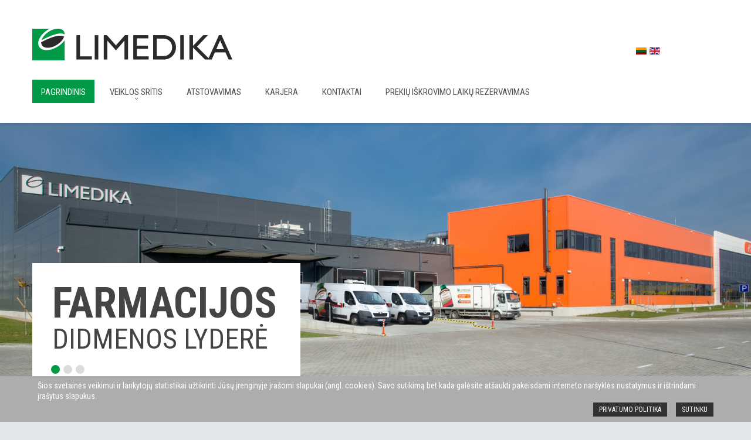

--- FILE ---
content_type: text/html; charset=utf-8
request_url: https://limedika.lt/index.php/lt/
body_size: 3908
content:
<!DOCTYPE html>
<html lang="en">
<head>
    <meta charset="utf-8">
    <meta name="format-detection" content="telephone=no"/>
    <script src="/templates/limedika/js/jquery-1.11.3.min.js"></script>
    <script src="/templates/limedika/js/jquery-migrate-1.2.1.js"></script>
    <link rel="shortcut icon" href="/images/favicon.ico" type="image/x-icon">
    <link rel="icon" href="/images/favicon.ico" type="image/x-icon">
    <link rel="stylesheet" href="/templates/limedika/css/grid.css">
    <link rel="stylesheet" href="/templates/limedika/css/search.css">
    <link rel="stylesheet" href="/templates/limedika/css/camera.css">
    <link rel="stylesheet" href="/templates/limedika/css/contact-form.css">
    <link rel="stylesheet" href="/templates/limedika/css/jquery.fancybox.css">
    <link rel="stylesheet" href="/templates/limedika/css/style.css?=1768489886">
    <base href="https://limedika.lt/index.php/lt/" />
	<meta http-equiv="content-type" content="text/html; charset=utf-8" />
	<meta name="generator" content="Joomla! - Open Source Content Management" />
	<title>Pagrindinis</title>
	<link href="/index.php/lt/?format=feed&amp;type=rss" rel="alternate" type="application/rss+xml" title="RSS 2.0" />
	<link href="/index.php/lt/?format=feed&amp;type=atom" rel="alternate" type="application/atom+xml" title="Atom 1.0" />
	<link href="https://limedika.lt/index.php/lt/" rel="alternate" hreflang="lt-LT" />
	<link href="https://limedika.lt/index.php/en/" rel="alternate" hreflang="en-GB" />
	<link href="/plugins/system/cookiehint/css/style.css" rel="stylesheet" type="text/css" media="all" />
	<link href="/media/mod_languages/css/template.css" rel="stylesheet" type="text/css" />
	<style type="text/css">
#redim-cookiehint{bottom: 0px; top: auto !important;}
	</style>
	<script type="application/json" class="joomla-script-options new">{"csrf.token":"fdeeea6a74456f3110069cc64cf92b12","system.paths":{"root":"","base":""}}</script>
	<script src="/media/jui/js/jquery.min.js?ffadaed184c27019c665caf76ae4d3f0" type="text/javascript"></script>
	<script src="/media/jui/js/jquery-noconflict.js?ffadaed184c27019c665caf76ae4d3f0" type="text/javascript"></script>
	<script src="/media/jui/js/jquery-migrate.min.js?ffadaed184c27019c665caf76ae4d3f0" type="text/javascript"></script>
	<script src="/media/system/js/caption.js?ffadaed184c27019c665caf76ae4d3f0" type="text/javascript"></script>
	<script src="/media/system/js/mootools-core.js?ffadaed184c27019c665caf76ae4d3f0" type="text/javascript"></script>
	<script src="/media/system/js/core.js?ffadaed184c27019c665caf76ae4d3f0" type="text/javascript"></script>
	<script type="text/javascript">
jQuery(window).on('load',  function() {
				new JCaption('img.caption');
			});(function(){  function blockCookies(disableCookies, disableLocal, disableSession){  if(disableCookies == 1){   if(!document.__defineGetter__){   Object.defineProperty(document, 'cookie',{    get: function(){ return ''; },    set: function(){ return true;}   });   }else{    var oldSetter = document.__lookupSetter__('cookie');   if(oldSetter) {    Object.defineProperty(document, 'cookie', {    get: function(){ return ''; },    set: function(v){     if(v.match(/reDimCookieHint\=/)) {     oldSetter.call(document, v);     }     return true;    }    });   }   }   var cookies = document.cookie.split(';');   for (var i = 0; i < cookies.length; i++) {   var cookie = cookies[i];   var pos = cookie.indexOf('=');   var name = '';   if(pos > -1){    name = cookie.substr(0, pos);   }else{    name = cookie;   }   if(name.match(/reDimCookieHint/)) {    document.cookie = name + '=; expires=Thu, 01 Jan 1970 00:00:00 GMT';   }   }  }   if(disableLocal == 1){   window.localStorage.clear();   window.localStorage.__proto__ = Object.create(window.Storage.prototype);   window.localStorage.__proto__.setItem = function(){ return undefined; };  }  if(disableSession == 1){   window.sessionStorage.clear();   window.sessionStorage.__proto__ = Object.create(window.Storage.prototype);   window.sessionStorage.__proto__.setItem = function(){ return undefined; };  }  }  blockCookies(1,1,1); }()); 
	</script>
	<link href="https://limedika.lt/index.php/lt/" rel="alternate" hreflang="x-default" />



    <!--[if lt IE 9]>
    <html class="lt-ie9">
    <div style=' clear: both; text-align:center; position: relative;'>
        <a href="https://windows.microsoft.com/en-US/internet-explorer/..">
            <img src="/images/ie8-panel/warning_bar_0000_us.jpg" border="0" height="42" width="820"
                 alt="You are using an outdated browser. For a faster, safer browsing experience, upgrade for free today."/>
        </a>
    </div>
    <script src="/templates/limedika/js/html5shiv.js"></script>
    <![endif]-->

    <script src='/templates/limedika/js/device.min.js'></script>

<script>
  (function(i,s,o,g,r,a,m){i['GoogleAnalyticsObject']=r;i[r]=i[r]||function(){
  (i[r].q=i[r].q||[]).push(arguments)},i[r].l=1*new Date();a=s.createElement(o),
  m=s.getElementsByTagName(o)[0];a.async=1;a.src=g;m.parentNode.insertBefore(a,m)
  })(window,document,'script','//www.google-analytics.com/analytics.js','ga');
 
  ga('create', 'UA-23705264-8', 'auto');
  ga('send', 'pageview');
 
</script>


</head>

<body>
<div class="page">
    <!--========================================================
                              HEADER
    =========================================================-->
    <header>
        <div id="stuck_container" class="stuck_container">
            <div class="container">
                <div class="row">
                    <div class="grid_8">
                        <div class="brand">
                            <a href="/./">
                                <h1 class="brand_name brand-icon">&nbsp;
                                </h1>
                            </a>
                        </div>
                    </div>
                    <div class="grid_4">
                        
	<ul class="lang-inline list01">
						<li class="lang-active" dir="ltr">
			<a href="/index.php/lt/">
							<img src="/media/mod_languages/images/lt.gif" alt="Lietuvių" title="Lietuvių" />						</a>
			</li>
								<li class="" dir="ltr">
			<a href="/index.php/en/">
							<img src="/media/mod_languages/images/en.gif" alt="English (UK)" title="English (UK)" />						</a>
			</li>
				</ul>


                    </div>
                </div>
                <nav class="nav">
                    <ul class="nav menu sf-menu mod-list">
<li class="item-101 default current active"><a href="/index.php/lt/" >Pagrindinis</a></li><li class="item-102 deeper parent"><a href="/index.php/lt/veiklos-sritis" >Veiklos sritis</a><ul class="nav-child unstyled small"><li class="item-134"><a href="/index.php/lt/veiklos-sritis/gamybine-vaistine" >Gamybinė vaistinė</a></li><li class="item-135"><a href="/index.php/lt/veiklos-sritis/vaistu-logistika-ir-saugojimas" >Vaistų logistika ir saugojimas</a></li><li class="item-136"><a href="/index.php/lt/veiklos-sritis/naujausios-technologijos-ir-produkcija" >Naujausios technologijos ir produkcija</a></li><li class="item-139"><a href="/index.php/lt/veiklos-sritis/apie-kompanija" >Apie kompaniją</a></li></ul></li><li class="item-117"><a href="/index.php/lt/atstovavimas" >Atstovavimas</a></li><li class="item-162"><a href="/index.php/lt/karjera" >Karjera</a></li><li class="item-106"><a href="/index.php/lt/kontaktai" >Kontaktai</a></li><li class="item-177"><a href="https://tms.goramp.eu/timeslots/clients/69b66fe6-8860-4552-ab8c-ec51721669e2" target="_blank" rel="noopener noreferrer">Prekių iškrovimo laikų rezervavimas</a></li></ul>

                </nav>

                
            </div>

        </div>

    </header>
    <!--========================================================
                              CONTENT
    =========================================================-->
    <main>
        <section>

                        <div class="camera_container">
    <div id="camera" class="camera_wrap">
            <div data-src="/images/slider/slide4.png" >
            <div class="camera_caption fadeIn">
                <h2>FARMACIJOS<br><span>DIDMENOS LYDERĖ</span></h2>
            </div>
        </div>
                <div data-src="/images/slider/slide3.png" >
            <div class="camera_caption fadeIn">
                <h2>PLATUS<br><span>ASORTIMENTAS</span></h2>
            </div>
        </div>
                <div data-src="/images/slider/slide2.png" >
            <div class="camera_caption fadeIn">
                <h2>MODERNI<br><span>ĮRANGA</span></h2>
            </div>
        </div>
                    </div>
</div>

            
                        <div class="bg-wrap">
                <div class="well-02">
                    

<div class="container front-articles-blocks">
    <div class="row">
                        <div class="grid_4 wow fadeInRight">
            <div class="box">
                <img src="/images/gintarine.png" alt="">
                <div class="box_cnt">
                    <h5 data-equal-group="1">Gintarinė vaistinė</h5>
                    <p data-equal-group="2">Tai profesionalias vaistininko konsultacijas teikiantis vaistinių tinklas, kuris garantuoja kiekvieno kliento asmeninį problemos sprendimą.</p>
                    <a class="btn_arrow" href="/index.php/lt/vaistiniu-tinklai"></a>
                </div>
            </div>
        </div>
                        <div class="grid_4 wow fadeInUp">
            <div class="box">
                <img src="/images/nvaistine.png" alt="">
                <div class="box_cnt">
                    <h5 data-equal-group="1">Norfos vaistinė</h5>
                    <p data-equal-group="2">Tai taupantiems skirtas vaistinių tinklas. Visos šio tinklo vaistinės įkurtos „Norfos“ prekybos centruose.</p>
                    <a class="btn_arrow" href="/index.php/lt/vaistiniu-tinklai"></a>
                </div>
            </div>
        </div>
                        <div class="grid_4 wow fadeInLeft">
            <div class="box">
                <img src="/images/limedika.png" alt="">
                <div class="box_cnt">
                    <h5 data-equal-group="1">Limedika</h5>
                    <p data-equal-group="2">UAB „Limedika“, UAB „Gintarinė vaistinė“ ir UAB „Norfos vaistinė“ priklauso NFG įmonių grupei.</p>
                    <a class="btn_arrow" href="/index.php/lt/vaistiniu-tinklai"></a>
                </div>
            </div>
        </div>
            </div>
</div>



                </div>
            </div>
            
            
            
            <div id="system-message-container">
	</div>


            
            

        </section>
    </main>



    <!--========================================================
                              FOOTER
    =========================================================-->
    <footer>
	<div class="misija"> <!-- -->  </div>
	        <div class="bg-wrap-dark">

            <div class="footer-well">
                <div class="container">
                    <div class="row">
                        <div class="show-mobile">
                            
                        </div>
                        <div class="grid_6">
                            

<div class="custom address"  >
	<h4>UAB „LIMEDIKA“</h4>
<p>Užsakymų tel. +370 37 320 202, nemokamas užsakymų tel. (+370 800) 70 202</p></div>

                        </div>
                        <div class="grid_6 hide-mobile">
                            
                        </div>
                    </div>
                </div>
            </div>

		</div>
    </footer>
</div>


<script src="/templates/limedika/js/script.js"></script>
<script>
jQuery(document).ready(function ($) {
    $('.sf-menu').mobileMenu({
        defaultText: "NAVIGATE_TO"
    });
});
</script>

<div id="redim-cookiehint">  <div class="cookiecontent">  Šios svetainės veikimui ir lankytojų statistikai užtikrinti Jūsų įrenginyje įrašomi slapukai (angl. cookies). Savo sutikimą bet kada galėsite atšaukti pakeisdami interneto naršyklės nustatymus ir ištrindami įrašytus slapukus. </div>  <div class="cookiebuttons">   <a id="cookiehintinfo" rel="nofollow" href="https://www.limedika.lt/index.php/lt/privatumo-politika" class="btn">Privatumo politika</a>   <a id="cookiehintsubmit" rel="nofollow" href="https://limedika.lt/index.php/lt/?rCH=2" class="btn">SUTINKU</a>    </div>  <div class="clr"></div> </div>   <script type="text/javascript"> function cookiehintfadeOut(el){  el.style.opacity = 1;   (function fade() {   if ((el.style.opacity -= .1) < 0) {    el.style.display = "none";   } else {    requestAnimationFrame(fade);   }  })(); }    window.addEventListener('load',  function () {  document.getElementById('cookiehintsubmit').addEventListener('click', function (e) {   e.preventDefault();   document.cookie = 'reDimCookieHint=1; expires=Mon, 02 Jun 2053 23:59:59 GMT;57; path=/';   cookiehintfadeOut(document.getElementById('redim-cookiehint'));   return false;  },false);   } ); </script>  
</body>
</html>


--- FILE ---
content_type: text/css
request_url: https://limedika.lt/templates/limedika/css/search.css
body_size: 967
content:
.search-form {
  display: block;
  position: relative;
  width: 200px;
  float: right;
  margin-top: 5px;
}
@media only screen and (max-width: 1199px) {
  .search-form {
    width: 200px;
    margin-top: -110px;
  }
}
@media only screen and (max-width: 768px) {
  .search-form {
    width: 100%;
    margin-top: -95px;
  }
}
.search-form_label {
  display: block;
  padding: 7px 40px 7px 10px;
  background: #e5e5e5;
}
.search-form_input {
  outline: none;
  background-color: transparent;
  border: none;
  -webkit-appearance: none;
  border-radius: 0;
  vertical-align: baseline;
  box-shadow: none;
  color: #333333;
  display: block;
  width: 100%;
  font-size: 14px;
  line-height: 16px;
  height: 16px;
}
.search-form_submit {
  background: none;
  border: none;
  display: inline-block;
  padding: 0;
  outline: none;
  outline-offset: 0;
  cursor: pointer;
  -webkit-appearance: none;
  -moz-transition: 0.3s all ease;
  -o-transition: 0.3s all ease;
  -webkit-transition: 0.3s all ease;
  transition: 0.3s all ease;
  position: absolute;
  top: 3px;
  right: 8px;
  width: 25px;
  height: 22px;
  color: #333333;
  font: 400 17px/18px 'FontAwesome', sans-serif;
}
.search-form_submit::-moz-focus-inner {
  border: none;
  padding: 0;
}
.search-form_submit:before {
  content: '\f002';
}
.search-form_submit:hover {
  color: #009945;
}
@media (max-width: 479px) {
  .search-form {
    width: 270px;
  }
}
.search-form_toggle {
  float: right;
  display: inline-block;
  color: #000000;
  font: 400 44px/44px 'FontAwesome';
}
.search-form_toggle:before {
  content: '\f002';
}
.search-form_toggle.active,
.search-form_toggle:hover {
  color: #de0500;
}
.search-form_toggle.active:before {
  content: '\f00d';
}
.search-form.on {
  display: block;
}
.search-form_liveout {
  display: block;
  position: absolute;
  top: 100%;
  left: 0;
  right: 0;
  opacity: 0;
  -moz-transition: 0.3s all ease;
  -o-transition: 0.3s all ease;
  -webkit-transition: 0.3s all ease;
  transition: 0.3s all ease;
}
.lt-ie9 .search-form_liveout {
  filter: alpha(opacity=0);
}
.search-form_liveout .search_list {
  font-size: 14px;
  line-height: 24px;
  background: #FFF;
  -webkit-box-shadow: 0 0 2px 0 rgba(0, 0, 0, 0.5);
  -moz-box-shadow: 0 0 2px 0 rgba(0, 0, 0, 0.5);
  box-shadow: 0 0 2px 0 rgba(0, 0, 0, 0.5);
}
.search-form_liveout .search_list li + li {
  margin-top: 2px;
}
.search-form_liveout .search_link {
  display: block;
  padding: 5px 10px;
  background: #FFF;
  color: #999;
}
.search-form_liveout .search_link .search_title {
  font-size: 20px !important;
  line-height: 22px;
  color: #de0500;
  text-transform: uppercase;
}
.search-form_liveout .search_link:hover {
  background: #de0500;
  color: #ffadab;
}
.search-form_liveout .search_link:hover .search_title {
  color: #FFF;
}
.search-form_liveout .search_error {
  display: block;
  color: #de0500;
  background: #fafafa;
  padding: 10px 10px;
  overflow: hidden;
  font-size: 20px;
  line-height: 22px;
}
.search-form_liveout .match {
  display: none;
}
.search-form_liveout button {
  background: none;
  border: none;
  display: inline-block;
  padding: 0;
  outline: none;
  outline-offset: 0;
  cursor: pointer;
  -webkit-appearance: none;
  display: block;
  width: 100%;
  color: #de0500;
  background: #fafafa;
  padding: 10px 10px;
}
.search-form_liveout button::-moz-focus-inner {
  border: none;
  padding: 0;
}
.search-form_liveout button:hover {
  background: #de0500;
  color: #FFF;
}
input:focus + .search-form_liveout {
  opacity: 1;
}
.lt-ie9 input:focus + .search-form_liveout {
  filter: alpha(opacity=100);
}
.search-form_liveout .tablet,
.mobile .search-form_liveout {
  display: none !important;
}
.search-frame,
.search-frame body {
  width: 100%;
  height: auto;
  background: transparent;
}
.search-frame,
.search-frame body,
.search-frame h1,
.search-frame h2,
.search-frame h3,
.search-frame h4,
.search-frame h5,
.search-frame h6,
.search-frame p,
.search-frame em {
  margin: 0;
  padding: 0;
  border: 0;
  font-size: 100%;
  font: inherit;
  vertical-align: top;
}
.search-frame img {
  max-width: 100%;
  height: auto;
}
.search-frame a {
  font: inherit;
  color: inherit;
  text-decoration: none;
  -moz-transition: 0.3s all ease;
  -o-transition: 0.3s all ease;
  -webkit-transition: 0.3s all ease;
  transition: 0.3s all ease;
}
.search-frame a:active {
  background: transparent;
}
.search-frame a:focus {
  outline: none;
}
.search-frame h4 a:hover {
  color: #de0500;
}
.search-frame .search_list {
  margin: 0;
  padding: 0;
  border: 0;
  font: inherit;
  vertical-align: top;
  list-style-type: none;
}
.search-frame .search_list li {
  position: relative;
}
.search-frame .search_list + li {
  margin-top: 20px;
}
.search-frame .search {
  color: #777777;
}
.search-frame .match {
  color: #01b9af;
  font-size: 11px;
  display: block;
}
.search-frame * + p {
  margin-top: 16px;
}
/*====  Search-result  =====*/
#search-result-page {
  padding: 50px;
}
#search-results {
  padding: 10px 0;
}


--- FILE ---
content_type: text/css
request_url: https://limedika.lt/templates/limedika/css/camera.css
body_size: 889
content:
/*========================================================
                        Camera
=========================================================*/
.camera_container {
  position: relative;
  padding-bottom: 35.46341463%;
}
@media (max-width: 845.94222834px) {
  .camera_container {
    padding-bottom: 300px;
  }
}
.camera_wrap {
  display: none;
  position: absolute;
  left: 0;
  top: 0;
  width: 100%;
  margin-bottom: 0 !important;
  height: 100%;
  background: #fff;
  z-index: 0;
}
.camera_wrap img {
  max-width: none !important;
}
.camera_fakehover {
  height: 100%;
  min-height: 60px;
  position: relative;
  width: 100%;
}
.camera_src {
  display: none;
}
.cameraCont,
.cameraContents {
  height: 100%;
  position: relative;
  width: 100%;
  z-index: 1;
}
.cameraSlide {
  position: absolute;
  left: 0;
  right: 0;
  top: 0;
  bottom: 0;
}
.cameraContent {
  position: absolute;
  left: 0;
  right: 0;
  top: 0;
  bottom: 0;
  display: none;
}
.camera_target {
  position: absolute;
  left: 0;
  right: 0;
  top: 0;
  bottom: 0;
  overflow: hidden;
  text-align: left;
  z-index: 0;
}
.camera_overlayer {
  position: absolute;
  left: 0;
  right: 0;
  top: 0;
  bottom: 0;
  overflow: hidden;
  z-index: 0;
}
.camera_target_content {
  position: absolute;
  left: 0;
  right: 0;
  top: 0;
  bottom: 0;
  overflow: hidden;
  z-index: 2;
}
.camera_target_content .camera_link {
    background: url(../images/blank.gif);
    display: block;
    height: 100%;
    text-decoration: none;
    position:relative;
    z-index:2;
}
.camera_loader {
  background: #ffffff url(../images/camera-loader.gif) no-repeat center;
  border: 1px solid #ffffff;
  border-radius: 18px;
  height: 36px;
  left: 50%;
  overflow: hidden;
  position: absolute;
  margin: -18px 0 0 -18px;
  top: 50%;
  width: 36px;
  z-index: 3;
}
.camera_nav_cont {
  height: 65px;
  overflow: hidden;
  position: absolute;
  right: 9px;
  top: 15px;
  width: 120px;
  z-index: 4;
}
.camerarelative {
  overflow: hidden;
  position: relative;
}
.imgFake {
  cursor: pointer;
}
.camera_command_wrap .hideNav {
  display: none;
}
.camera_command_wrap {
  left: 0;
  position: relative;
  right: 0;
  z-index: 4;
}
.showIt {
  display: none;
}
.camera_clear {
  clear: both;
  display: block;
  height: 1px;
  margin: -1px 0 25px;
  position: relative;
}
.camera_caption {
  display: none;
}
.cameraContent .camera_caption {
  display: block;
}
/*================   Custom Layout&Styles   =====================*/
.camera_caption {
  position: absolute;
  left: 0;
  bottom: 0;
  right: 0;
  text-transform: uppercase;
  z-index:1;
}
.camera_caption > div {
  margin: 0 auto;
  width: 1170px;
  height: 100%;
}
.camera_caption h2 {
  position: relative;
  display: inline-block;
  background: #fff;
  font-weight: 700;
  color: #444444;
  padding: 29px 40px 26px 34px;
}
.camera_caption h2 span {
  display: inline-block;
  font-size: 48px;
  line-height: 53px;
  font-weight: 400;
  margin-top: -6px;
}
@media only screen and (max-width: 767px) {
  .camera_caption h2 {
    font-size: 46px;
    line-height: 50px;
    padding-top: 10px;
    padding-right: 20px;
  }
  .camera_caption h2 span {
    font-size: 36px;
    line-height: 40px;
  }
}
.camera_pag {
  margin: 0 auto;
  width: 1170px;
}
.camera_pag_ul {
  text-align: left;
  margin-left: 32px;
  margin-top: -41px;
}
.camera_pag_ul li {
  display: inline-block;
  width: 15px;
  height: 15px;
  line-height: 15px;
  text-align: center;
  cursor: pointer;
  -webkit-border-radius: 50%;
  -moz-border-radius: 50%;
  border-radius: 50%;
  background: #dbdbdb;
  -moz-transition: 0.3s all ease;
  -o-transition: 0.3s all ease;
  -webkit-transition: 0.3s all ease;
  transition: 0.3s all ease;
}
.camera_pag_ul li.cameracurrent,
.camera_pag_ul li:hover {
  background: #009945;
}
.camera_pag_ul li + li {
  margin-left: 6px;
}
.camera_pag_ul li > span {
  display: none;
}


--- FILE ---
content_type: text/css
request_url: https://limedika.lt/templates/limedika/css/contact-form.css
body_size: 3128
content:
/*========================================================
                      Contact Form
=========================================================*/
/* Contact Form Basic Styles
========================================================*/
#contact-form {
  position: relative;
}
#contact-form label {
  -moz-box-sizing: border-box;
  -webkit-box-sizing: border-box;
  box-sizing: border-box;
  position: relative;
  display: block;
  letter-spacing: normal;
  margin: 0 0 18px;
  width: 100%;
}
#contact-form label.message {
  max-width: 100%;
  width: 100%;
  margin: 0 0 0px;
}
#contact-form fieldset {
  border: none;
}
/* Contact Form Placeholder Styles
========================================================*/
#contact-form ._placeholder {
  -moz-box-sizing: border-box;
  -webkit-box-sizing: border-box;
  box-sizing: border-box;
  font: 400 14px 'Roboto Condensed', sans-serif;
  line-height: 18px;
  padding: 10px 20px 10px;
  color: #999999;
  position: absolute;
  left: 0;
  top: 0;
  display: block;
  border-radius: 0;
  cursor: text;
  padding-left: 27px;
}
#contact-form ._placeholder.focused {
  opacity: 0.4;
}
.lt-ie9 #contact-form ._placeholder.focused {
  filter: alpha(opacity=40);
}
#contact-form ._placeholder.hidden,
#contact-form .file ._placeholder {
  display: none;
}
/* Contact Form Input
========================================================*/
#contact-form input[type='text'],
#contact-form input[type='email'] {
  -moz-box-sizing: border-box;
  -webkit-box-sizing: border-box;
  box-sizing: border-box;
  font: 400 14px 'Roboto Condensed', sans-serif;
  line-height: 18px;
  padding: 5px 20px 5px;
  color: #2b2929;
  background-color: #fff;
  border: 0;
  width: 100%;
  border-radius: 0;
  outline: none;
  -webkit-appearance: none;
  height: 36px;
  margin: 0;
  padding-left: 26px;
}
/* Contact Form Buttons
========================================================*/
#contact-form .btn-wr {
  text-align: center;
}
#contact-form .btn-wr .submit-btn {
  font-size: 30px;
  line-height: 30px;
  padding: 13px 0;
  color: #fff;
  display: block;
  font-weight: 700;
  text-transform: uppercase;
  background: #de0500;
  margin-top: 19px;
  -moz-transition: 0.3s;
  -o-transition: 0.3s;
  -webkit-transition: 0.3s;
  transition: 0.3s;
}
#contact-form .btn-wr .submit-btn:hover {
  background: #01b9af;
}
/* Contact Form Textarea 
========================================================*/
#contact-form textarea {
  display: block;
  -moz-box-sizing: border-box;
  -webkit-box-sizing: border-box;
  box-sizing: border-box;
  font: 400 14px 'Roboto Condensed', sans-serif;
  line-height: 28px;
  padding: 10px 20px 10px;
  color: #999999;
  background-color: #f2f4f6;
  border: 1px solid #f0efef;
  width: 100%;
  border-radius: 0;
  outline: none;
  -webkit-appearance: none;
  resize: none;
  height: 120px;
  overflow: auto;
  line-height: 18px !important;
  padding-top: 15px;
  padding-left: 26px;
}
.cform-bg {
  background-color: #fff !important;
}
.cform-color {
  color: #8c8c8c !important;
}
/* Contact Form Error messages
========================================================*/
#contact-form .empty-message,
#contact-form .error-message {
  -moz-transition: 0.3s ease-in height;
  -o-transition: 0.3s ease-in height;
  -webkit-transition: 0.3s ease-in height;
  transition: 0.3s ease-in height;
  position: absolute;
  right: 3px;
  top: 2px;
  color: red;
  height: 0;
  overflow: hidden;
  font-size: 11px;
  z-index: 99;
}
#contact-form .invalid .error-message,
#contact-form .empty .empty-message {
  height: 14px;
  line-height: 14px;
}
/* Contact Form Processing Box
========================================================*/
#contact-form .contact-form-loader {
  position: absolute;
  top: 0;
  left: 0;
  right: 0;
  bottom: 0;
  opacity: 0;
  z-index: -1;
  overflow: hidden;
  background: rgba(247, 247, 247, 0.48) url([data-uri]);
  background-repeat: no-repeat;
  background-position: 50% 50%;
}
.lt-ie9 #contact-form .contact-form-loader {
  filter: alpha(opacity=0);
}
#contact-form.processing .contact-form-loader {
  -moz-transition: all 0.3s ease-in;
  -o-transition: all 0.3s ease-in;
  -webkit-transition: all 0.3s ease-in;
  transition: all 0.3s ease-in;
  opacity: 0.7;
  z-index: 99;
}
.lt-ie9 #contact-form.processing .contact-form-loader {
  filter: alpha(opacity=70);
}
/* Contact Form Modal
========================================================*/
.modal-open {
  overflow: hidden;
}
#contact-form .modal {
  top: 0;
  left: 0;
  right: 0;
  bottom: 0;
  letter-spacing: normal;
  display: none;
  overflow: auto;
  overflow-y: scroll;
  position: fixed;
  z-index: 1050;
  -webkit-overflow-scrolling: touch;
  outline: 0;
  font-family: 'Roboto Condensed', sans-serif;
  font-size: 13px;
  color: #222;
}
#contact-form .modal h4 {
  font-weight: bold;
  color: #000;
  padding: 0;
  margin: 0;
}
.modal.fade .modal-dialog {
  -moz-transition: transform 0.3s ease-out;
  -o-transition: transform 0.3s ease-out;
  -webkit-transition: transform 0.3s ease-out;
  transition: transform 0.3s ease-out;
  -moz-transform: translate(0, -25%);
  -ms-transform: translate(0, -25%);
  -o-transform: translate(0, -25%);
  -webkit-transform: translate(0, -25%);
  transform: translate(0, -25%);
}
.modal.in .modal-dialog {
  -moz-transform: translate(0, 0);
  -ms-transform: translate(0, 0);
  -o-transform: translate(0, 0);
  -webkit-transform: translate(0, 0);
  transform: translate(0, 0);
}
.modal-content {
  position: relative;
  background-color: #ffffff;
  border: 1px solid #999999;
  border: 1px solid rgba(0, 0, 0, 0.2);
  border-radius: 6px;
  -webkit-box-shadow: 0 3px 9px rgba(0, 0, 0, 0.5);
  box-shadow: 0 3px 9px rgba(0, 0, 0, 0.5);
  background-clip: padding-box;
  outline: none;
}
.modal-backdrop {
  top: 0;
  left: 0;
  right: 0;
  bottom: 0;
  position: fixed;
  z-index: 1040;
  background-color: #000000;
}
.modal-backdrop.fade {
  opacity: 0;
}
.lt-ie9 .modal-backdrop.fade {
  filter: alpha(opacity=0);
}
.modal-backdrop.in {
  opacity: 0.5;
}
.lt-ie9 .modal-backdrop.in {
  filter: alpha(opacity=50);
}
.modal-header {
  padding: 15px;
  border-bottom: 1px solid #e5e5e5;
  min-height: 16.42857143px;
}
.modal-header .close {
  margin-top: -2px;
}
.modal-title {
  margin: 0;
  line-height: 1.42857143;
}
.modal-body {
  position: relative;
  padding: 20px;
}
.modal-dialog {
  width: 600px;
  margin: 10px auto;
}
@media only screen and (max-width: 768px) {
  .modal-dialog {
    position: relative;
    width: auto;
    margin: 10px;
  }
}
/* Contact Form Close icon
========================================================*/
.close {
  float: right;
  font-size: 21px;
  font-weight: bold;
  line-height: 1;
  color: #000000;
  text-shadow: 0 1px 0 #ffffff;
  opacity: 0.2;
  filter: alpha(opacity=20);
}
.close:hover,
.close:focus {
  color: #000000;
  text-decoration: none;
  cursor: pointer;
  opacity: 0.5;
  filter: alpha(opacity=50);
}
button.close {
  padding: 0;
  cursor: pointer;
  background: transparent;
  border: 0;
  -webkit-appearance: none;
}


#contact-form .grouped-form-fields {
    width:83%;
    display:inline-block;
    margin-right:10px;
}
#contact-form .submit-btn-field {
    width:14%;
    display:inline-block;
}
#contact-form .submit-btn-field button {
    display:block;
    height:100%;
    outline:0;
    border:none;
    background-color:#009945;
    color:#e2e6e9;
    padding:30px 14px;
    cursor:pointer;
}
#contact-form .submit-btn-field button:hover {
    background-color:#2b2929;
}
#contact-form .control-group .input-box textarea,
#contact-form .control-group .input-box input[type='text'],
#contact-form .control-group .input-box input[type='email'] {
    background-color:#fff;
    margin-bottom:10px;
    padding:10px;
}

#contact-form .control-group .input-box {
    position:relative;
}
#contact-form .control-group .input-box .help-block {
    position: absolute;
    right: 10px;
    color: #ff0000;
    font-size: 11px;
}
#contact-form .control-group .input-box .help-block ul li {
    color: #ff0000;
}
#contact-form .control-group .input-box textarea + ._placeholder,
#contact-form .control-group .input-box input[type='text'] + ._placeholder,
#contact-form .control-group .input-box input[type='email'] + ._placeholder {
    padding:10px;
}

.moduletable.contact-form h3 {
    color:#2b2929;
    font-size:24px;
    text-transform:uppercase;
    line-height:28px;
}
.moduletable.contact-form #contact {
    padding:10px 0;
}

#contact-form .alert.alert-success {
    color:#009945;
}
#contact-form .alert.alert-error {
    color:#de0500;
}

.articlebody #contact-form .grouped-form-fields {
    width:91%;
}
.articlebody #contact-form .submit-btn-field {
    width:8%;
    float:right;
    text-align:right;
}
.main-area .articlebody #contact #contact-form .submit-btn-field button {
    display:inline-block;
}


--- FILE ---
content_type: text/css
request_url: https://limedika.lt/templates/limedika/css/style.css?=1768489886
body_size: 8184
content:
@import "animate.css";
@import "custom-neorecruit.css";
@import url(//maxcdn.bootstrapcdn.com/font-awesome/4.3.0/css/font-awesome.min.css);
@import url(//fonts.googleapis.com/css?family=Roboto+Condensed:400,300,400italic,700&subset=latin,latin-ext);
/*========================================================
                      Main Styles
=========================================================*/
body {
  background: #e2e6e9;
  color: #a4a4a5;
  font: 400 14px/24px 'Roboto Condensed', sans-serif;
  -webkit-text-size-adjust: none;
}
img {
  max-width: 100%;
  height: auto;
}
h1 {
  font-size: 80px;
  line-height: 92px;
}
h2 {
  font-size: 72px;
  line-height: 80px;
  font-weight: 700;
}
h3 {
  font-size: 48px;
  line-height: 53px;
  font-weight: 300;
}
h3 + p {
  margin-top: 17px;
}
h4 {
  text-transform: uppercase;
  font-size: 36px;
  line-height: 40px;
  font-weight: 400;
  color: #414141;
}
h4 + p {
  margin-top: -2px;
  color: #909497;
  font-size: 14px;
}
h5 {
  color: #414141;
  text-transform: uppercase;
  font-size: 30px;
  line-height: 36px;
  font-weight: 400;
}
h5 + * {
  margin-top: 52px;
}
h5 + p {
  margin-top: 6px;
}
h5 + .row {
  margin-top: 51px;
}
h5 + form {
  margin-top: 58px;
}
h6 {
  font-size: 20px;
  line-height: 22px;
  font-weight: 400;
}
h6 + span {
  margin-top: 2px;
}
h6 + p {
  margin-top: 15px;
}
p {
  font-family: 'Roboto Condensed', sans-serif;
  color: #9fa0a1;
}
p a:hover {
  text-decoration: underline;
}
p + .row {
  margin-top: 14px;
}
time {
  display: block;
}
a {
  font: inherit;
  color: inherit;
  text-decoration: none;
  -moz-transition: 0.3s;
  -o-transition: 0.3s;
  -webkit-transition: 0.3s;
  transition: 0.3s;
}
a:active,
a:focus,
a:hover,
a:visited {
  outline: 0;
}
a:active {
  background: transparent;
}
a[href^="tel:"] {
  color: inherit;
  text-decoration: none;
}
strong {
  font-weight: 700;
}
.fa {
  line-height: inherit;
}
[class*='fa-']:before {
  font-weight: 400;
  font-family: 'FontAwesome';
}
.page {
  overflow: hidden;
  min-height: 500px;
}
.lt-ie9 .page {
  min-width: 1200px;
}
.bg-wrap {
  background: #e2e6e9;
}
.bg-wrap-white {
  background: #fff;
}
.bg-wrap-dark {
    background:#828282;
}
.video01 {
  width: 570px;
  height: 322px;
}
/*=======================================================
                        Components
=========================================================*/
/*========================   Menu   ==========================*/
.sf-menu {
  display: inline-block;
}
.sf-menu:before,
.sf-menu:after {
  content: " ";
  display: table;
}
.sf-menu:after {
  clear: both;
}
.sf-menu > li {
  position: relative;
  float: left;
}
.sf-menu > li + li {
  margin-left: 11px;
}
.sf-menu a {
  display: block;
}
.sf-menu > li > a {
  font-size: 15px;
  line-height: 30px;
  font-weight: 400;
  padding: 5px 15px;
  padding-top: 6px;
  padding-bottom: 4px;
  color: #525252;
  text-transform: uppercase;
}
@media only screen and (max-width: 979px) {
  .sf-menu > li > a {
    font-size: 14px;
    padding: 5px 10px;
  }
}
.sf-menu > li.sfHover > a,
.sf-menu > li > a:hover {
  color: #009945;
}
.sf-menu > li.active > a {
  color: #fff;
  background: #009945;
}
.sf-menu ul {
  display: none;
  position: absolute;
  top: 100%;
  left: 50%;
  width: auto;
  margin-left: -64px;
  margin-top: 1px;
  padding: 10px 17px;
  background: #009945;
  z-index: 2;
  -moz-box-sizing: border-box;
  -webkit-box-sizing: border-box;
  box-sizing: border-box;
}
.sf-menu ul > li {
  position: relative;
}
.sf-menu ul > li > a {
  text-transform: uppercase;
  display: inline-block;
  font-size: 15px;
  line-height: 25px;
  font-weight: 400;
  color: #FFF;
  white-space:nowrap;
}
.sf-menu ul > li.sfHover > a,
.sf-menu ul > li > a:hover {
  color: #FFF;
}
.sf-menu ul ul {
  position: absolute;
  top: 0;
  left: 100%;
  width: 98px;
  margin-top: 8px;
  margin-left: 13px;
  padding: 0px 13px;
  z-index: 4;
  -webkit-border-radius: 6px;
  -moz-border-radius: 6px;
  border-radius: 6px;
}
.sf-menu ul ul {
  background: #414141;
}
.sf-menu ul ul > li > a {
  color: #FFF;
  font-size: 12px;
  line-height: 30px;
  font-family: "Arial", sans-serif;
  font-weight: 400;
  background: #414141;
}
.sf-menu ul ul > li.sfHover > a,
.sf-menu ul ul > li > a:hover {
  color: #de0500;
  font-size: 12px;
  font-weight: 400;
}
.sf-menu > li > .sf-with-ul {
  position: relative;
}
.sf-menu > li > .sf-with-ul:before {
  position: absolute;
  width:5px;
  height:3px;
  left: 50%;
  top: 78%;
  margin-left: -2px;
  content: ' ';
  background:url('../images/dropdown_arr.png') no-repeat center center;
}
.active .sf-with-ul:before {
  color: #fff !important;
}
@media (max-width: 767px) {
  .sf-menu {
    display: none;
  }
}
/*==================  Select Menu  ======================*/
.select-menu {
  position: relative;
  display: none;
  margin: 0 auto;
  width: 420px;
  background: #ffffff url('../images/select.png') no-repeat right center;
  overflow: hidden;
}
.select-menu .select {
  width: 420px;
  height: 30px;
  color: #585858;
  background-color: transparent;
  font: 400 15px 'Roboto Condensed', sans-serif;
  line-height: 30px;
  border: 1px solid grey;
  border-radius: 0;
  box-shadow: none;
  outline: none;
  -webkit-appearance: none;
}
.select-menu .select::-ms-expand {
  display: none;
}
@media (max-width: 767px) {
  .select-menu {
    display: block;
  }
}
@media (max-width: 479px) {
  .select-menu {
    width: 270px;
  }
  .select-menu .select {
    width: 270px;
  }
}
/*==================  Stuck menu  ======================*/
.isStuck {
  background: #ffffff;
  z-index: 999;
  border-bottom: 1px solid #f0efef;
}
.isStuck .list01 {
  display: none;
}
.isStuck .sf-menu {
  padding-top: 28px;
  margin-top: -15px;
}
.isStuck .sf-menu > li {
  position: relative;
  float: left;
}
.isStuck .sf-menu > li + li {
  margin-left: 0px;
}
.isStuck .search-form {
  margin-top: 16px;
}
.isStuck .nav {
  padding-bottom: 15px;
  margin-bottom: 0;
}
.isStuck .brand {
  display: none;
  padding-left: 65px;
  margin-top: 10px;
  margin-bottom: -37px;
}
.isStuck .brand_name {
  font-size: 30px;
  line-height: 30px;
}
.isStuck .brand .brand-icon {
  position: relative;
  text-align: center;
}
.isStuck .brand .brand-icon:before {
  content: url(../images/logo.png);
  position: absolute;
  top: -5px;
  left: 0;
  padding-left: 12px;
  padding-right: 12px;
  padding-top: 8px;
  padding-bottom: 3px;
  margin-top: 1px;
  margin-left: -65px;
  background: #de0500;
  -webkit-border-radius: 50%;
  -moz-border-radius: 50%;
  border-radius: 50%;
}
.isStuck .brand_slogan {
  font-size: 10px;
  line-height: 12px;
  letter-spacing: 1px;
  margin-top: -3px;
  margin-left: 3px;
  color: #de0500;
  font-family: 'Roboto Condensed', sans-serif;
  font-weight: 400;
  text-transform: uppercase;
}
@media only screen and (max-width: 1199px) {
  .isStuck .sf-menu {
    margin-left: 0;
    padding-top: 15px;
    margin-top: -11px;
  }
  .isStuck .sf-menu > li > a {
    font-size: 14px;
    padding: 5px 10px;
  }
  .isStuck .brand {
    display: none;
  }
  .isStuck .nav {
    padding-bottom: 5px;
  }
  .isStuck .search-form {
    margin-top: 7px;
  }
}
@media only screen and (max-width: 979px) {
  .isStuck {
    display: none !important;
  }
}
/*==================     ToTop     ======================*/
.toTop {
  width: 42px;
  height: 42px;
  font-size: 27px;
  line-height: 38px;
  color: #8f8f90;
  background: #f7f7f7;
  -webkit-border-radius: 50%;
  -moz-border-radius: 50%;
  border-radius: 50%;
  position: fixed;
  right: 66px;
  bottom: 180px;
  display: none;
  overflow: hidden;
  text-align: center;
  text-decoration: none;
  z-index: 20;
}
.toTop:hover {
  color: #009945;
  background: #f7f7f7;
  text-decoration: none;
}
@media only screen and (max-width: 1399px) {
  .toTop {
    display: none !important;
  }
}
/*=================       Tabs     ======================*/
.resp-tabs-list {
  display: none;
}
.resp-tabs-list li {
  cursor: pointer;
}
.resp-tabs-container {
  margin-top: 15px;
  margin-bottom: 27px;
}
.resp-accordion {
  position: relative;
  display: block;
  background: #f4f4f4;
  cursor: pointer;
  font-size: 12px;
  line-height: 18px;
  text-transform: uppercase;
  color: #01b9af;
  padding: 5px 5px;
  padding-top: 6px;
  padding-left: 32px;
  border: 1px solid #ececec;
  -webkit-border-radius: 3px;
  -moz-border-radius: 3px;
  border-radius: 3px;
  margin-bottom: 9px;
  -moz-transition: 0.3s;
  -o-transition: 0.3s;
  -webkit-transition: 0.3s;
  transition: 0.3s;
}
.resp-accordion:before {
  content: "\f067";
  font-family: 'FontAwesome';
  position: absolute;
  left: 8px;
  top: 50%;
  margin-top: -8px;
  font-size: 10px;
  line-height: 17px;
  -webkit-border-radius: 50%;
  -moz-border-radius: 50%;
  border-radius: 50%;
  text-align: center;
  width: 16px;
  height: 16px;
  border: 1px solid #7b7f82;
  color: #51565a;
}
.resp-accordion:hover {
  color: #de0500;
}
.resp-tab-active:before {
  content: "\f068";
}
.resp-tab-content {
  display: none;
  padding: 6px 20px 33px 31px;
  font-size: 13px;
  line-height: 18px;
}
.resp-tab-content-active {
  display: block;
}
@media (max-width: 767px) {
  .resp-accordion {
    display: block;
  }
  .resp-tabs-list {
    display: none;
  }
}
/*==================   Parallax    ======================*/
.parallax {
  background-position: center 0;
  background-repeat: no-repeat;
}
.mobile .parallax,
.tablet .parallax {
  background-position: 50% 0 !important;
  background-size: cover;
}
.parallax1 {
  background-color: #FFF;
  background-image: url(../images/pharmacy.png);
  position: relative;
}
.parallax2 {
  background-color: #FFF;
  background-image: url(../images/page-4_parallax01.jpg);
  position: relative;
}
@media (max-width: 767px) {
  .parallax {
    background-position: center 0 !important;
    background-size: cover;
  }
}
@charset "UTF-8";
@font-face {
  font-family: "sawmill";
  src: url("../fonts/sawmill.eot");
  src: url("../fonts/sawmill.eot?#iefix") format("embedded-opentype"), url("../fonts/sawmill.woff") format("woff"), url("../fonts/sawmill.ttf") format("truetype"), url("../fonts/sawmill.svg#sawmill") format("svg");
  font-weight: normal;
  font-style: normal;
}
[data-icon]:before {
  font-family: "sawmill" !important;
  content: attr(data-icon);
  font-style: normal !important;
  font-weight: normal !important;
  font-variant: normal !important;
  text-transform: none !important;
  speak: none;
  line-height: 1;
  -webkit-font-smoothing: antialiased;
  -moz-osx-font-smoothing: grayscale;
}
[class^="icon-"]:before,
[class*=" icon-"]:before {
  font-family: "sawmill" !important;
  font-style: normal !important;
  font-weight: normal !important;
  font-variant: normal !important;
  text-transform: none !important;
  speak: none;
  line-height: 1;
  -webkit-font-smoothing: antialiased;
  -moz-osx-font-smoothing: grayscale;
}
.icon-arrow-right:before {
  content: "a";
}
.icon-subtract:before {
  content: "b";
}
.icon-add:before {
  content: "c";
}
/*==================   Tumbnail    ======================*/
.thumb {
  display: inline-block;
  position: relative;
  overflow: hidden;
}
.thumb img {
  width: 100%;
  height: auto;
  -moz-transition: 0.5s all ease;
  -o-transition: 0.5s all ease;
  -webkit-transition: 0.5s all ease;
  transition: 0.5s all ease;
}
.thumb_overlay {
  position: absolute;
  left: 0;
  top: 0;
  right: 0;
  bottom: 0;
  opacity: 0;
  -moz-transition: 0.3s all ease;
  -o-transition: 0.3s all ease;
  -webkit-transition: 0.3s all ease;
  transition: 0.3s all ease;
  color: #ffffff;
  background: transparent;
}
.thumb_overlay:before {
  content: '\f065';
  position: absolute;
  top: 50%;
  left: 0;
  right: 0;
  font: 400 30px 'FontAwesome';
  line-height: 30px;
  margin-top: -15px;
  text-align: center;
}
.lt-ie9 .thumb_overlay:before {
  display: none;
}
.thumb:hover .thumb_overlay {
  opacity: 1;
  background: rgba(0, 0, 0, 0.5);
}
.lt-ie9 .thumb:hover .thumb_overlay {
  background: none;
  -ms-filter: progid:DXImageTransform.Microsoft.gradient(startColorstr='#80000000', endColorstr='#80000000');
  filter: progid:DXImageTransform.Microsoft.gradient(startColorstr='#80000000', endColorstr='#80000000');
  zoom: 1;
}
.lt-ie9 .thumb:hover .thumb_overlay:before {
  display: block;
}
.thumb:hover img {
  -moz-transform: scale(1.2);
  -ms-transform: scale(1.2);
  -o-transform: scale(1.2);
  -webkit-transform: scale(1.2);
  transform: scale(1.2);
}
.stacktable {
  width: 100%;
}
.st-head-row {
  padding-top: 1em;
}
.st-head-row.st-head-row-main {
  font-size: 1.5em;
  padding-top: 0;
}
.st-key {
  width: 49%;
  text-align: right;
  padding-right: 1%;
}
.st-val {
  width: 49%;
  padding-left: 1%;
}
/* RESPONSIVE EXAMPLE */
.stacktable.large-only {
  display: table;
}
.stacktable.small-only {
  display: none;
}
@media (max-width: 800px) {
  .stacktable.large-only {
    display: none;
  }
  .stacktable.small-only {
    display: table;
  }
}
/*=================== Tables ==========================*/
table + table {
  margin-top: 5px;
}
.taddress {
  font-size: 30px;
  line-height: 32px;
  margin: 20px 0;
  color: #01b9af;
  display: none;
}
@media only screen and (max-width: 801px) {
  .taddress {
    display: inline-block;
    text-align: center;
  }
}
.table1 {
  width: 100%;
  border: 1px solid #edeaea;
  border-collapse: collapse;
  font-size: 16px;
  line-height: 24px;
  color: #252525;
  font-weight: 400;
}
@media only screen and (max-width: 479px) {
  .table1 {
    font-size: 14px;
    line-height: 20px;
  }
}
.table1 .ton {
  display: none;
}
.table1 tr td {
  -moz-box-sizing: border-box;
  -webkit-box-sizing: border-box;
  box-sizing: border-box;
  padding: 17px;
  padding-top: 14px;
  padding-bottom: 17px;
  border: 1px solid #edeaea;
  vertical-align: top;
}
@media only screen and (max-width: 979px) {
  .table1 tr td {
    padding: 5px;
  }
}
.table1 span {
  display: block;
  font-size: 13px;
  line-height: 21px;
  color: #a4a4a5;
  margin: 0;
  padding: 0;
}
@media only screen and (max-width: 479px) {
  .table1 span {
    font-size: 12px;
  }
}
.table1 .td01 {
  padding-right: 50px;
  color: #01b9af;
  vertical-align: top;
  width: 198px;
}
@media only screen and (max-width: 1199px) {
  .table1 .td01 {
    width: 160px;
    padding-right: 20px;
  }
}
@media only screen and (max-width: 979px) {
  .table1 .td01 {
    padding: 5px;
    width: 100px;
  }
}
.table1 .td02 {
  width: 198px;
}
@media only screen and (max-width: 1199px) {
  .table1 .td02 {
    width: 150px;
  }
}
@media only screen and (max-width: 979px) {
  .table1 .td02 {
    width: 130px;
  }
}
.table1 .td03 {
  width: 154px;
}
.table1 .va-m {
  vertical-align: middle;
}
@media only screen and (max-width: 801px) {
  .table1 .ton {
    display: block !important;
  }
  .table1 .toff {
    display: none !important;
  }
}
/*========================================================
                     HEADER  Section
=========================================================*/
header {
  background: #ffffff;
  position: relative;
  z-index: 5;
  -webkit-box-shadow: 0px 3px 3px 0px rgba(0, 0, 0, 0.1);
  -moz-box-shadow: 0px 3px 3px 0px rgba(0, 0, 0, 0.1);
  box-shadow: 0px 3px 3px 0px rgba(0, 0, 0, 0.1);
}
header .brand {
  float: left;
}
header .nav {
  float: left;
  margin-bottom: 17px;
}
@media (max-width: 767px) {
  header {
    text-align: center;
  }
  header .brand,
  header .nav {
    float: none;
  }
}
header .list01 {
  margin-top: 81px;
}
@media only screen and (max-width: 1199px) {
  header .list01 {
    margin-top: 56px;
  }
}
@media only screen and (max-width: 767px) {
  header .list01 {
    margin-top: 0;
    margin-bottom: 50px;
  }
}
/*==================     Brand     ======================*/
.brand {
  display: inline-block;
  padding-left: 65px;
  margin-top: 41px;
  margin-bottom: 45px;
}
@media only screen and (max-width: 767px) {
  .brand {
    margin-top: 21px;
    margin-bottom: 10px;
  }
}
.brand_name {
  font-size: 50px;
  line-height: 50px;
  letter-spacing: 2.5px;
  color: #01b9af;
  width:280px;
}
.brand .brand-icon {
  position: relative;
  text-align: center;
}
.brand .brand-icon:before {
  content: url(../images/logo.png);
  position: absolute;
  top: 1px;
  left: 0;
  padding-right: 12px;
  padding-top: 6px;
  padding-bottom: 3px;
  margin-top: 1px;
  margin-left: -65px;
}
.brand_slogan {
  font-size: 10px;
  line-height: 12px;
  letter-spacing: 1px;
  margin-top: -7px;
  margin-left: 3px;
  color: #de0500;
  font-family: 'Roboto Condensed', sans-serif;
  font-weight: 400;
  text-transform: uppercase;
}
/*=======================================================
                     CONTENT  Layout
=========================================================*/
/*========================================================
                     CONTENT  Styles
=========================================================*/
main {
  display: block;
  background: #ffffff;
}
/*==================      Well     ======================*/
.well {
  padding-bottom: 33px;
}
.well-02 {
  padding-top: 27px;
  padding-bottom: 21px;
}
.well-02.__sub {
  padding: 45px 0;
}
.well-02.__sub .row + .row {
  margin-top: 30px;
}
.well-02.__sub01 {
  padding: 66px 0;
  padding-bottom: 53px;
}
.well-02.__sub01 .row + .row {
  margin-top: 68px;
}
.well-02.__sub01 .row + h5 {
  margin-top: 68px;
}
.well-02.__sub01 .__mrg {
  margin-top: 68px !important;
}
.well-02.__sub01 h5 + .row + .row {
  margin-top: 30px;
}
.well-02.__sub02 {
  padding-top: 32px;
  padding-bottom: 30px;
}
.well-02.__sub02 .row + .row {
  margin-top: 30px;
}
.well-02.__sub03 {
  padding-top: 68px;
  padding-bottom: 1px;
}
.well-02.__sub04 {
  padding-bottom: 53px;
}
.well-02.__sub05 {
  padding-top: 66px;
  padding-bottom: 45px;
}
.well-02.__sub05 h5 + .row {
  margin-top: 65px;
}
.well-02.__sub05 .row + .row {
  margin-top: 44px;
}
.well-02.__sub06 {
  padding-bottom: 26px;
}
.well-02.__sub07 {
  padding-top: 66px;
  padding-bottom: 76px;
}
.well-02.__sub07 h3 {
  font-weight: 400;
  text-transform: uppercase;
  color: #252525;
}
.well-02.__sub07 h3 span {
  font-weight: 300;
  color: #de0500;
}
.well-02.__sub07 h3 + .row {
  margin-top: 62px;
}
@media only screen and (max-width: 767px) {
  .well-02.__sub07 h3 {
    text-align: center;
    font-size: 40px;
    line-height: 46px;
  }
}
.well-03 {
  padding-top: 50px;
  padding-bottom: 65px;
}
@media only screen and (max-width: 767px) {
  .well-03 h4,
  .well-03 p {
    text-align: center;
  }
}
.well-04 {
  padding-top: 69px;
}
@media only screen and (max-width: 767px) {
  .well-04 #contact-form [class*="grid_"] + [class*="grid_"] {
    margin-top: 18px;
  }
}
.well-04.__mod {
  padding-bottom: 42px;
}
.well-04.__mod2 {
  padding-bottom: 50px;
}
.footer-well {
  padding-top: 40px;
  padding-bottom: 40px;
}
/*==================  Backgrounds  ======================*/
.bg01 {
  background: #de0500;
}
/*==================     Icons     ======================*/
/*==================    Buttons    ======================*/
.btn {
  font-size: 18px;
  line-height: 21px;
  color: #fff;
  background: #009945;
  display: inline-block;
  padding: 8px 19px;
  padding-top: 9px;
  padding-bottom: 8px;
  font-weight: 400;
  text-transform: uppercase;
  -moz-transition: 0.3s;
  -o-transition: 0.3s;
  -webkit-transition: 0.3s;
  transition: 0.3s;
}
.btn:hover {
  background: #de0500;
}
.btn_arrow,
.btn_01,
.btn_02,
.btn_03 {
  -moz-transition: 0.3s;
  -o-transition: 0.3s;
  -webkit-transition: 0.3s;
  transition: 0.3s;
}
.btn_arrow {
  position: relative;
}
.btn_arrow:before {
  font-family: 'FontAwesome';
  content: '\f105';
  line-height: 27px;
  padding-left: 11px;
  padding-right: 11px;
  color: #000;
  margin-left: -11px;
  font-size: 18px;
  -webkit-border-radius: 50%;
  -moz-border-radius: 50%;
  border-radius: 50%;
  position: absolute;
  top: 0;
  left: 0;
  background: #fff;
  -moz-transition: 0.3s;
  -o-transition: 0.3s;
  -webkit-transition: 0.3s;
  transition: 0.3s;
}
.btn_01 {
  font-size: 14px;
  line-height: 18px;
  font-weight: 700;
  display: inline-block;
  color: #fff;
  background: #01b9af;
  padding: 14px 29px;
  padding-top: 16px;
  padding-bottom: 12px;
}
.btn_01:hover {
  background: #de0500;
}
.btn_02 {
  display: inline-block;
  font-size: 18px;
  font-weight: 300;
  color: #fff;
  background: #de0500;
  padding: 17px 45px 15px 44px;
}
.btn_02:hover {
  background: #01b9af;
}
.btn_03 {
  position: relative;
  display: inline-block;
  font-size: 18px;
  line-height: 36px;
  font-weight: 700;
  color: #414141;
  text-transform: uppercase;
}
.btn_03:after {
  position: absolute;
  top: 50%;
  left: 100%;
  font-family: 'FontAwesome';
  content: '\f105';
  color: #fff;
  margin-left: 5px;
  margin-top: -7px;
  width: 13px;
  height: 13px;
  text-align: center;
  font-size: 11px;
  line-height: 12px;
  -webkit-border-radius: 50%;
  -moz-border-radius: 50%;
  border-radius: 50%;
  background: #414141;
  -moz-transition: 0.3s;
  -o-transition: 0.3s;
  -webkit-transition: 0.3s;
  transition: 0.3s;
}
.btn_03:hover {
  color: #de0500;
}
.btn_03:hover:after {
  margin-left: 8px;
  background: #de0500;
}
/*==================== hr ==============================*/
hr {
  background: #dadbdc;
  color: #dadbdc;
  margin: 0;
  padding: 0;
  border: 0;
  height: 1px;
  margin: 8px 0;
}
hr + p {
  margin-top: 6px;
}
.hr02 {
  margin: 26px 0;
}
/*============= Lists ====================================*/
.list01 {
  float: right;
}
.list01 li {
  float: left;
}
.list01 li a {
  display: inline-block;
  color: #01b9af;
  font-size: 12px;
  line-height: 17px;
  font-weight: 300;
  letter-spacing: .6px;
  text-transform: uppercase;
  margin-right: 0px;
  padding-left: 5px;
}
.list01 li a:hover {
  color: #de0500;
}
.soc-list {
  font-size: 12px;
  line-height: 30px;
  font-weight: 300;
  color: #363535;
  text-transform: uppercase;
}
.soc-list li {
  float: left;
  margin-right: 12px;
}
.soc-list li a {
  display: inline-block;
}
.soc-list li a:hover {
  color: #01b9af !important;
}
.no-margin {
  margin: 0 !important;
}
.no-border {
  border: 0 !important;
}
/*==================      Box      ======================*/
.box {
  position: relative;
  background: #009945;
  -moz-transition: 0.3s;
  -o-transition: 0.3s;
  -webkit-transition: 0.3s;
  transition: 0.3s;
}
.box:before,
.box:after {
  content: " ";
  display: table;
}
.box:after {
  clear: both;
}
.box_cnt {
  text-align: center;
  margin: 28px 70px 36px 70px;
}
.box_cnt h5,
.box_cnt p {
  color: #ffffff;
}
.box_cnt h5 {
  text-transform: uppercase;
  font-weight: 300;
}
.box_cnt p {
  line-height: 21px;
}
.box_cnt p + .btn_arrow {
  margin-top: 9px;
}
.box_cnt .btn_arrow {
  display: inline-block;
}
.box_cnt .btn_arrow:hover:before {
  background: #009945;
  color: #fff;
}
.box_cnt.__mod01 {
  margin: 28px 65px 36px 65px;
}
.box_cnt.__mod01 h5 {
  display: inline-block;
  line-height: 30px;
  margin-top: 2px;
}
.box_cnt.__mod01 p {
  font-size: 14px;
  line-height: 21px;
  font-weight: 400;
}
.box_cnt.__mod01 h5 + p {
  margin-top: 10px;
}
.box_cnt.__mod01 p + .btn_arrow {
  margin-top: 9px;
}
@media only screen and (max-width: 1199px) {
  .box_cnt.__mod01 {
    margin: 18px 30px 22px 30px;
  }
}
@media only screen and (max-width: 979px) {
  .box_cnt.__mod01 {
    margin: 18px 30px 22px 30px;
  }
  .box_cnt.__mod01 h5 {
    font-size: 24px;
    line-height: 24px;
  }
}
@media only screen and (max-width: 1199px) {
  .box_cnt {
    margin: 18px 30px 22px 30px;
  }
}
@media only screen and (max-width: 1199px) {
  .box img {
    width: 100%;
  }
}
.box:hover {
  background: #0f0c0c;
}
.box-02 {
  border: 1px solid #edeaea;
  padding: 15px;
  padding-left: 16px;
  padding-right: 14px;
  -moz-box-sizing: border-box;
  -webkit-box-sizing: border-box;
  box-sizing: border-box;
}
.box-02:before,
.box-02:after {
  content: " ";
  display: table;
}
.box-02:after {
  clear: both;
}
.thumb + .box-02_cnt {
  margin-top: 22px;
}
.box-02_cnt {
  -moz-box-sizing: border-box;
  -webkit-box-sizing: border-box;
  box-sizing: border-box;
}
.box-02_cnt h6 {
  color: #009945;
}
.box-02_cnt span {
  display: inline-block;
  color: #2b2929;
  text-transform: uppercase;
}
.box-02_cnt p {
  display: inline-block;
  color: #2b2929;
  font-size: 13px;
  line-height: 18px;
  font-weight: 400;
  min-height:75px;
}
.box-02_cnt p + .btn {
  margin-top: 21px;
  margin-bottom: 11px;
}
.box-02_cnt > .btn:hover {
    background-color:#2b2929;
}
@media only screen and (max-width: 767px) {
  .box-02_cnt {
    text-align: center;
  }
}
.box-02_a {
  position: relative;
}
.box-02_a h6 {
  margin-top: 20px;
  color: #414141;
  text-transform: uppercase;
}
.box-02_a p {
  display: inline-block;
  color: #959ba0;
  font-size: 13px;
  line-height: 18px;
  font-weight: 400;
}
@media only screen and (max-width: 767px) {
  .box-02_a {
    text-align: center;
  }
}
.box-02.__mod01 img + * {
  margin-top: 22px;
}
.box-02.__mod01 h6 + hr {
  margin-top: 17px;
}
.box-02.__mod01 hr {
  margin-bottom: 7px;
}
.box-02.__mod01 p + .btn {
  margin-top: 22px;
}
@media only screen and (max-width: 767px) {
  .box-02.__mod01 {
    text-align: center;
  }
}
.box-03 {
  display: block;
  position: relative;
  padding: 89px 0;
}
.box-03:before,
.box-03:after {
  content: " ";
  display: table;
}
.box-03:after {
  clear: both;
}
.box-03_block {
  -moz-box-sizing: border-box;
  -webkit-box-sizing: border-box;
  box-sizing: border-box;
  position: relative;
  border: 12px solid rgba(255, 255, 255, 0.5);
  width: 614px;
  margin-left: auto;
  margin-right: auto;
  overflow: hidden;
}
.box-03_cnt {
  position: relative;
  height: 100%;
  padding: 21px 25px 27px 25px;
  background: rgba(255, 255, 255, 0.38);
  text-transform: uppercase;
  text-align: center;
  -webkit-filter: blur(0);
  -moz-filter: blur(0);
  -o-filter: blur(0);
  -ms-filter: blur(0);
  filter: blur(0);
}
.lt-ie9 .box-03_cnt {
  background: none;
  -ms-filter: progid:DXImageTransform.Microsoft.gradient(startColorstr='#61ffffff', endColorstr='#61ffffff');
  filter: progid:DXImageTransform.Microsoft.gradient(startColorstr='#61ffffff', endColorstr='#61ffffff');
  zoom: 1;
}
.box-03_cnt h3 {
  font-weight: 400;
  font-size: 40px;
  margin-top:15px;
}
.box-03_cnt p {
  font-weight: bold;
  font-size: 20px;
  line-height: 35px;
  text-transform:initial;
}
.box-03_cnt h3,
.box-03_cnt p {
  color: #000;
}
.box-03_cnt a.btn_02 {
    margin-top:20px;
    background-color:#009945;
    font-weight:bold;
}
.box-03_cnt a.btn_02:hover {
    background-color:#2b2929;
}
.box-03_cnt span,
.box-03_cnt .call {
  color: #de0500;
}
.box-03_cnt p + .call {
  margin-top: 22px;
}
.box-03_cnt .call + .btn_02 {
  margin-top: 63px;
}
.box-03_cnt.__mod01 {
  padding: 21px 45px 27px 45px !important;
}
.box-03_cnt.__mod01 p {
  font-size: 16px;
  line-height: 24px;
  font-weight: 400;
  text-transform: none;
}
.box-03_cnt.__mod01 p + .btn_02 {
  margin-top: 70px;
}
@media only screen and (max-width: 767px) {
  .box-03_cnt.__mod01 {
    padding: 21px 15px 25px 15px !important;
  }
  .box-03_cnt.__mod01 p + .btn_02 {
    margin-top: 20px;
  }
  .box-03_cnt.__mod01 p {
    font-size: 14px;
    line-height: 20px;
    font-weight: 400;
    text-transform: none;
  }
}
.box-03.__mod01 {
  padding-bottom: 85px;
}
@media only screen and (max-width: 767px) {
  .box-03_block {
    width: 400px;
  }
  .box-03_cnt {
    padding: 11px 15px 15px 15px;
  }
  .box-03_cnt h3,
  .box-03_cnt p {
    font-size: 30px;
    line-height: 34px;
  }
  .box-03_cnt .call + .btn_02 {
    margin-top: 23px;
  }
}
@media only screen and (max-width: 479px) {
  .box-03_block {
    width: 270px;
  }
  .box-03_cnt h3,
  .box-03_cnt p {
    font-size: 22px;
    line-height: 24px;
  }
  .box-03_cnt .btn_02 {
    font-weight: 400;
  }
}
.box-04:before,
.box-04:after {
  content: " ";
  display: table;
}
.box-04:after {
  clear: both;
}
.box-04_cnt time {
  display: inline-block;
  -moz-box-sizing: border-box;
  -webkit-box-sizing: border-box;
  box-sizing: border-box;
  color: #01b9af;
  font-size: 42px;
  font-weight: 700;
  margin-top: 11px;
  -moz-transition: 0.3s;
  -o-transition: 0.3s;
  -webkit-transition: 0.3s;
  transition: 0.3s;
}
.box-04_cnt time span {
  display: inline-block;
  font-size: 18px;
  line-height: 24px;
  margin-top: 8px;
  padding: 0;
}
.box-04_cnt time:hover {
  color: #de0500;
}
.box-04_cnt h6 {
  cursor: pointer;
  border-left: 1px solid #cecece;
  color: #01b9af;
  margin-left: -31px;
  padding-left: 20px;
  padding-top: 10px;
  padding-bottom: 11px;
  font-size: 16px;
  line-height: 24px;
  font-weight: 400;
}
.box-04_cnt h6:hover {
  color: #de0500;
}
@media only screen and (max-width: 1199px) {
  .box-04_cnt h6 {
    margin-left: -21px;
  }
}
@media only screen and (max-width: 979px) {
  .box-04_cnt h6 {
    margin-left: -6px;
  }
}
@media only screen and (max-width: 767px) {
  .box-04_cnt h6 {
    border: 0;
    margin-left: 0;
    padding-left: 0;
  }
}
.box-04_cnt p {
  font-size: 13px;
  line-height: 21px;
  color: #a4a4a5;
  font-weight: 400;
}
.box-04_cnt .row + p {
  margin-top: 23px;
}
.box-04_cnt hr + .btn_03 {
  margin-top: -5px;
  margin-bottom: 2px;
}
@media only screen and (max-width: 767px) {
  .box-04_cnt {
    text-align: center;
  }
  .box-04_cnt time span {
    margin-left: 15px;
    margin-top: 0;
  }
}
.box-05 {
  display: block;
  position: relative;
  padding: 15px 30px 15px 16px;
  border: 1px solid #edeaea;
  -moz-box-sizing: border-box;
  -webkit-box-sizing: border-box;
  box-sizing: border-box;
}
.box-05:before,
.box-05:after {
  content: " ";
  display: table;
}
.box-05:after {
  clear: both;
}
img + .box-05_cnt {
  margin-top: 22px;
}
.box-05_aside {
  display: block;
  float: left;
}
@media only screen and (max-width: 1199px) {
  .box-05_aside {
    float: none;
    margin-bottom: 20px;
    text-align: center;
  }
}
@media only screen and (max-width: 1199px) {
  .box-05 {
    padding: 15px 15px 15px 16px;
  }
}
.box-05_cnt {
  display: block;
  overflow: hidden;
  text-align: left;
  padding-left: 30px;
  padding-top: 7px;
}
.box-05_cnt h6 {
  color: #de0500;
}
.box-05_cnt span {
  font-size: 14px;
  line-height: 22px;
  display: inline-block;
  color: #01b9af;
  text-transform: uppercase;
  font-weight: 700;
}
.box-05_cnt hr {
  margin-top: 10px;
  margin-bottom: 8px;
}
.box-05_cnt p {
  display: inline-block;
  color: #8b9196;
  font-size: 13px;
  line-height: 18px;
  font-weight: 400;
}
.box-05_cnt .mail + .btn_03 {
  margin-top: 17px;
  margin-bottom: 11px;
}
.box-05_cnt p + .telephone {
  margin-top: 17px;
}
.box-05_cnt .telephone {
  display: block;
  color: #414141;
}
.box-05_cnt .telephone span {
  color: #8b9196;
  font-size: 13px;
  line-height: 18px;
  font-weight: 400;
}
.box-05_cnt .mail {
  display: block;
  color: #414141;
}
.box-05_cnt .mail a {
  color: #de0500;
  font-weight: 400;
}
.box-05_cnt .mail a:hover {
  color: #01b9af;
}
@media only screen and (max-width: 1199px) {
  .box-05_cnt {
    padding-left: 0;
    text-align: center;
  }
  .box-05_cnt .btn_03 {
    margin-left: -10px;
  }
}
.box-06 iframe {
  width: 570px;
  height: 322px;
}
@media only screen and (max-width: 1199px) {
  .box-06 iframe {
    width: 100%;
    height: auto;
  }
}
.box-06 h6 {
  font-size: 16px;
  line-height: 24px;
  font-weight: 400;
  color: #01b9af;
  margin-top: -5px;
}
.box-06 p {
  font-size: 13px;
  line-height: 21px;
  color: #a4a4a5;
}
.box-06 h6 + p {
  margin-top: 35px;
}
.box-06 p + p {
  margin-top: 22px;
}
.box-06 p + hr {
  margin-top: 30px;
}
.box-06 hr + .btn_03 {
  margin-top: 13px;
  margin-bottom: 15px;
}
.box-06 .resp-tabs-container {
  margin-top: -13px;
}
.box-06 .resp-tabs-container .resp-tab-content {
  padding: 5px 20px 33px 31px;
}
.box-06 .resp-tabs-container .resp-tab-content p {
  font-size: 13px;
  line-height: 18px;
  color: #959ba0;
}
@media only screen and (max-width: 767px) {
  .box-06 h6 + p {
    margin-top: 15px;
  }
}
.box-07 h6 {
  font-size: 16px;
  line-height: 24px;
  color: #01b9af;
  font-weight: 400;
}
.box-07 h5 + h6 {
  margin-top: 60px;
}
.box-07 h6 + p {
  margin-top: 36px;
}
.box-07 p {
  font-size: 13px;
  line-height: 21px;
}
.box-07 p + p {
  margin-top: 21px;
}
.box-07 p + h6 {
  margin-top: 60px;
}
.box-07 a {
  display: inline-block;
  color: #de0500;
  font-size: 16px;
  line-height: 24px;
  font-weight: 400;
}
.box-07 a:hover {
  color: #01b9af;
}
.box-07 p + a {
  margin-top: 62px;
}
/*========================================================
                     FOOTER  Styles
=========================================================*/
footer h6 {
  font-size: 24px;
  line-height: 30px;
  font-weight: 400;
  color: #646464;
  text-transform: uppercase;
}
footer .copyright .footer-brand {
  display: inline-block;
  font-size: 36px;
  line-height: 30px;
  color: #de0500;
}
footer .copyright a:hover {
  color: #de0500;
}
footer .copyright p {
  font-size: 14px;
  line-height: 30px;
  color: #646464;
  font-weight: 400;
}
footer .copyright p a {
  text-decoration: none;
}
footer .copyright h6 + .footer-brand {
  margin-top: 15px;
}
footer .copyright .footer-brand + p {
  margin-top: 11px;
}
footer .copyright p + .soc-list {
  margin-top: 4px;
}
footer .about-us h6 + p {
  margin-top: 34px;
}
footer .about-us p {
  width: 80%;
  font-size: 13px;
  line-height: 18px;
  color: #646464;
  font-weight: 400;
}
footer .contact-us h6 + p {
  margin-top: 29px;
}
footer .contact-us p + a {
  margin-top: 13px;
}
footer .contact-us a + p {
  margin-top: 16px;
}
footer .contact-us p {
  color: #646464;
  font-size: 13px;
  line-height: 30px;
}
footer .contact-us p span {
  display: block;
  line-height: 22px;
}
footer .contact-us a {
  display: inline-block;
  color: #646464;
}
footer .contact-us a:hover {
  color: #de0500;
}
@media only screen and (max-width: 767px) {
  footer {
    text-align: center;
  }
  footer .copyright p + .soc-list {
    margin-top: 0px;
  }
  footer .copyright .soc-list {
    float: none;
    display: inline-block;
  }
  footer .about-us p {
    width: 100%;
  }
}

.front-articles-blocks .box_cnt {
    margin: 28px 50px 36px 50px;
}


footer,
footer p {
    color:#e2e6e9;
}
footer .address h4 {
    color:#e2e6e9;
    font-size:20px;
}

#searchForm {
    margin-top:20px;
    margin-bottom:20px;
}
#searchForm input[type=text] {
    -moz-box-sizing: border-box;
    -webkit-box-sizing: border-box;
    box-sizing: border-box;
    font: 400 14px 'Roboto Condensed', sans-serif;
    line-height: 18px;
    padding: 5px 20px 5px;
    color: #2b2929;
    background-color: #fff;
    border: 0;
    width: 100%;
    border-radius: 0;
    outline: none;
    -webkit-appearance: none;
    height: 36px;
    margin: 0;
    padding-left: 15px;
}
#searchForm button {
    display: block;
    height: 100%;
    outline: 0;
    border: none;
    background-color: #009945;
    color: #e2e6e9;
    padding: 8px 20px;
    cursor: pointer;
    margin-left:10px;
}
#searchForm button:hover {
    background-color: #2b2929;
}
#searchForm .clearfix {
    clear:both;
}


.main-area h2 {
    font-size:38px;
    font-weight:normal;
    color:#000;
    text-transform: uppercase;
    width:1170px;
    margin:0 auto 20px;
    line-height: 40px;
}
.main-area .articlebody h3 {
    font-size:30px;
    margin-bottom:15px;
}
.main-area .articlebody table {
    width:100%;
}
.main-area .articlebody * {
    color: #000;
}
.main-area .articlebody h3 {
    font-size:30px;
    font-weight:normal;
}
.main-area .articlebody .article-blocks div a {
    font-size:20px;
    text-decoration:none;
}
.main-area .articlebody .darker-well {
    background-color: #C3C3C3;
    padding: 20px;
}

.main-area .blog .page-header h2 {
    font-size:30px;
}
.main-area .blog .post {
    margin-bottom:40px;
    padding-top:20px;
}
.main-area .blog .post + .post{
    border-top:1px solid #dddddd;
}
.main-area .blog .post * {
    color:#000;
}
.main-area .blog .readmore {
    margin-top:10px;
}
.main-area .blog .readmore a {
    color: #fff;
}
.main-area .blog .readmore a:hover {
    text-decoration:none;
    background:#2b2929;
}
.main-area .item-page .articlebody p > img:first-of-type,
.main-area .blog .post p > img:first-of-type {
    margin-right:10px;
    margin-bottom:10px;
}


.main-area .articlebody table.spaced-table td {
    padding-bottom:15px;
    width:33.3333%;
}
.main-area .articlebody iframe {
    max-width:100%;
}


.main-area .articlebody > p,
.main-area .articlebody > h3,
.main-area .articlebody > div.show-mobile,
.main-area .articlebody > div.hide-mobile,
.main-area .articlebody > div.show-tablet,
.main-area .articlebody > div.hide-tablet,
.main-area .articlebody > div[class*="bg-wrap"] > *,
.main-area .item-page > .beforetitle-info {
    width:1170px;
    margin:0 auto;
}
@media (min-width: 980px) and (max-width: 1199px) {
    .main-area h2,
    .main-area .articlebody > p,
    .main-area .articlebody > h3,
    .main-area .articlebody > div.show-mobile,
    .main-area .articlebody > div.hide-mobile,
    .main-area .articlebody > div.show-tablet,
    .main-area .articlebody > div.hide-tablet,
    .main-area .articlebody > div[class*="bg-wrap"] > *,
    .main-area .item-page > .beforetitle-info {
        width: 940px;
    }
}
@media (min-width: 768px) and (max-width: 979px) {
    .main-area h2,
    .main-area .articlebody > p,
    .main-area .articlebody > h3,
    .main-area .articlebody > div.show-mobile,
    .main-area .articlebody > div.hide-mobile,
    .main-area .articlebody > div.show-tablet,
    .main-area .articlebody > div.hide-tablet,
    .main-area .articlebody > div[class*="bg-wrap"] > *,
    .main-area .item-page > .beforetitle-info {
        width: 748px;
    }
}
@media (max-width: 767px) {
    .main-area h2,
    .main-area .articlebody > p,
    .main-area .articlebody > h3,
    .main-area .articlebody > div.show-mobile,
    .main-area .articlebody > div.hide-mobile,
    .main-area .articlebody > div.show-tablet,
    .main-area .articlebody > div.hide-tablet,
    .main-area .articlebody > div[class*="bg-wrap"] > *,
    .main-area .item-page > .beforetitle-info {
        width: 420px;
    }
}
@media (max-width: 479px) {
    .main-area h2,
    .main-area .articlebody > p,
    .main-area .articlebody > h3,
    .main-area .articlebody > div.show-mobile,
    .main-area .articlebody > div.hide-mobile,
    .main-area .articlebody > div.show-tablet,
    .main-area .articlebody > div.hide-tablet,
    .main-area .articlebody > div[class*="bg-wrap"] > *,
    .main-area .item-page > .beforetitle-info {
        width: 270px;
    }
}
.main-area .articlebody > p {
    margin-bottom:15px;
}
.main-area .articlebody a {
    text-decoration:underline;
}
.main-area .articlebody a:hover {
    color:#009945;
}
.main-area .articlebody > div[class*="bg-wrap"] {
    width:auto;
    margin:20px 0;
    padding:15px 0;
}
.main-area .articlebody > div[class*="bg-wrap"].no-padding {
    padding:0;
}
.main-area .articlebody > div[class*="bg-wrap"]:after {
    content:" ";
    display:block;
    clear:both;
}
.main-area .articlebody > div[class*="bg-wrap"] > p + p {
    margin-top:30px;
}
.main-area .articlebody div div.custom.map {
    width:100%;
}

#map-canvas {
    height:300px;
}

dl.search-results .result-title {
    font-weight:bold;
    color:#000;
}
dl.search-results .result-title a:hover {
    color:#009945;
}
dl.search-results .result-text {
    margin-bottom:15px;
    color:#000;
}


#emailform-popup {
    width:500px;
}
#emailform-popup input[type=text],
#emailform-popup input[type=email],
#emailform-popup textarea {
    width:100%;
    box-sizing: border-box;
    background-color: #fff;
    margin-bottom: 10px;
    padding: 10px;
    font: 400 14px 'Roboto Condensed', sans-serif;
    color:#2b2929;
}
#emailform-popup label {
    margin-bottom:3px;
}
#emailform-popup .btn {
    border:none;
    outline:0;
    cursor:pointer;
}
.fancybox-skin {
    background-color:#e2e6e9;
}
#emailform-popup .btn:hover {
    background-color:#2b2929;
}
#emailform-popup .response-message .alert {
    padding:10px 15px;
    color:#fff;
    -webkit-border-radius: 3px;
    -moz-border-radius: 3px;
    border-radius: 3px;
}
#emailform-popup .response-message .alert.alert-success {
    background-color:#009945;
}
#emailform-popup .response-message .alert.alert-fail {
    background-color:#DE0500;
}

.main-area .item-page .beforetitle-info {
    margin:0 auto;
    color:#000;
    margin-bottom:30px;
}
.main-area .item-page .beforetitle-info * {
    color:#000;
}
.main-area .item-page .beforetitle-info h3 {
    font-weight:normal;
    font-size:30px;
}
.main-area .item-page .beforetitle-info h3 + p {
    margin-top:0;
    margin-bottom:10px;
}

.main-area .articlebody .management .man-item {
    display:inline-block;
    /*buvo kol 4 foot width:146px;*/
	width:110px;
}
.main-area .articlebody .management .man-item:last-child {
    width:117px;
}
.main-area .articlebody .management .man-item img,
.main-area .articlebody .management .man-item span {
    display:block;
}


.show-tablet,
.show-mobile {
    display: none;
}
.career-articles {
    margin-bottom:20px;
    margin-top:20px;
}
.career-articles p {
    color:#000;
}

.career-articles .article {
    margin-bottom:20px;
}

.career-articles .article img {
    margin-right:20px;
    margin-bottom:10px;
    margin-top:10px;
}
.career-articles .article h2 {
    margin-left:0;
}
.career-positions .position-item {
    padding-top:20px;
    margin-bottom:20px;
    color:#000;
}
.career-positions .position-item p {
    color:#000;
}
.career-positions .position-item + .position-item {
    border-top:1px solid #30ac68;
}
.career-positions .position-item:after {
    display:block;
    content:" ";
    clear:both;
}
.career-positions .position-item .left-col {
    width:10%;
    float:left;
    margin-left:30px;
}
.career-positions .position-item .left-col img {
    margin-bottom:30px;
}
.career-positions .position-item .left-col a.btn {
    width:auto;
    display:block;
    text-align:center;
}
.career-positions .position-item .left-col a.btn:hover,
.career-positions .position-item .left-col a.btn:focus,
.career-positions .position-item .left-col a.btn:active {
    background-color:#2b2929;
}
.career-positions .position-item .right-col {
    width:85%;
    float:left;
    margin-left:30px;
}

.career-positions .position-item .right-col .position {
    font-size:20px;
    margin-bottom:10px;
}


#send-cv-popup {
    width:620px;
    min-height:500px;
    background-color:#fff;
    margin:0 auto;
    padding:35px;
    position:relative;
}
#send-cv-popup h2 {
    color:#000;
    font-size:37px;
    text-transform:uppercase;
    font-weight:normal;
    border-bottom:1px solid #30ac68;
    line-height:42px;
    padding-bottom:10px;
    margin-bottom:30px;
}
#send-cv-popup .mfp-close {
    top:12px;
    right:12px;
    color:#fff;
    background-color:#009945;
    border-radius:100%;
    width:30px;
    height:30px;
    line-height:31px;
    text-align:center;
}
#send-cv-popup .container {
    width:auto;
}
#send-cv-popup form .row {
    margin-left:0;
    margin-bottom:15px;
}
#send-cv-popup form .row .grid_6 {
    width:50%;
    box-sizing: border-box;
    margin-left:0;
}
#send-cv-popup form .row .grid_6:first-child {
    padding-right:17px;
}
#send-cv-popup form .row .grid_6 + .grid_6 {
    padding-left:17px;
}
#send-cv-popup form .row .grid_12 {
    width:100%;
    box-sizing: border-box;
    margin-left:0;
}
#send-cv-popup form .row:after {
    display:block;
    content:" ";
    clear:both;
}
#send-cv-popup form .note {
    color:#000;
    font-size:12px;
    margin-top:15px;
}
#send-cv-popup form label {
    text-transform:uppercase;
    color:#000;
    display:block;
    margin-bottom:10px;
}
#send-cv-popup form input[type=text],
#send-cv-popup form input[type=email],
#send-cv-popup form textarea {
    border:1px solid #e2e6e9;
    width:100%;
    font-size:16px;
    padding:8px 5px;
    box-sizing:border-box;
    font-family:'Roboto Condensed', sans-serif;
}
#send-cv-popup {
    margin-bottom:5px;
}
#send-cv-popup .file-input label {
    display:inline-block;
    margin-bottom:0px;
    margin-right:5px;
}
#send-cv-popup .submit-container {
    text-align:right;
}
#send-cv-popup form input[type=submit] {
    border:none;
    outline:0;
    cursor:pointer;
}
#send-cv-popup form input[type=submit]:hover,
#send-cv-popup form input[type=submit]:active,
#send-cv-popup form input[type=submit]:focus {
    background-color:#2b2929;
}

#send-cv-popup .status .alert {
    text-align:center;
    padding:10px 0;
    margin-bottom:15px;
}
#send-cv-popup .status .alert-danger {
    color:#a94442;
    background-color: #f2dede;
    border-color: #ebccd1;
}
#send-cv-popup .status .alert-success {
    color: #3c763d;
    background-color: #dff0d8;
    border-color: #d6e9c6;
}

.pagination ul.pagination-list {
    text-align:center;
}
.pagination ul.pagination-list li {
    display:inline-block;
}
.pagination ul.pagination-list li:not(.disabled) a {
    background-color:#009945;
    color:#fff;
    margin:0 10px;
    padding:4px 8px;
}
.pagination ul.pagination-list li:not(.disabled).active a,
.pagination ul.pagination-list li:not(.disabled) a:hover {
    background-color:#2b2929;
}


@media (max-width: 1199px) {
    #contact-form .grouped-form-fields {
        width:78%;
    }
    #contact-form .submit-btn-field {
        width:18%;
    }
    .articlebody #contact-form .grouped-form-fields {
        width:89%;
    }
    .articlebody #contact-form .submit-btn-field {
        width:9%;
    }
    .main-area .articlebody p img {
        margin:0 !important;
        float:none !important;
        padding-bottom:3px;
    }
}

@media (min-width: 768px) and (max-width: 979px) {
    .show-tablet {
        display:block;
    }
    .hide-tablet {
        display:none;
    }
    .main-area .well-02 .row div[class*="grid_"] {
        display:block;
        float:none;
        width:100%;
    }
    #contact-form .grouped-form-fields {
        width:87%;
    }
    #contact-form .submit-btn-field {
        width:11%;
    }
    .box-02_cnt h6 {
        font-size:18px;
    }
    .box-02_cnt p {
        min-height:125px
    }

    .main-area .articlebody p img {
        margin:0 !important;
        float:none !important;
        padding-bottom:3px;
    }

    .career-positions .position-item .left-col,
    .career-positions .position-item .right-col {
        margin-left:20px;
        width:auto;
        margin-bottom:15px;
    }
}

@media (max-width: 767px) {
    .show-tablet {
        display:block;
    }
    .hide-tablet {
        display:none;
    }
    .hide-mobile {
        display: none;
    }
    .show-mobile {
        display:block;
    }
    .hide-mobile {
        display:none !important;
    }
    .brand .brand-icon:before {
        content: url('../images/logo_mobile.png');
    }
    .brand_name {
        width:133px;
    }
    #contact-form .grouped-form-fields,
    #contact-form .submit-btn-field {
        display:block;
        width:100% !important;
    }
    #contact-form .submit-btn-field button {
        display:block;
        width:100%;
        background:#009945;
        padding:14px;
    }
    .main-area .articlebody table.spaced-table td {
        width:auto;
    }
    .main-area .articlebody p img {
        margin:0 !important;
        float:none !important;
        padding-bottom:3px;
    }

    .main-area .articlebody .management img {
        display:block;
    }

    .career-positions .position-item .left-col,
    .career-positions .position-item .right-col {
        margin-left:0;
        width:auto;
        margin-bottom:15px;
    }

    #send-cv-popup {
        width:auto;
        min-width:270px;
    }

    #send-cv-popup form .row .grid_6 {
        width:auto;
        padding-left:0 !important;
        padding-right:0 !important;
    }




    footer .footer-well .container {
        width:auto;
    }
    footer .footer-well .container .address {
        margin:0 auto;
        width: 420px;
        text-align:left;
    }
    #emailform-popup {
        min-width:195px;
        width:100%
    }
}
@media (max-width: 479px) {
    footer .footer-well .container .footermap {
        min-width:270px;
    }
    footer .footer-well .container .address {
        width:270px;
    }

    .main-area .articlebody .management .man-item {
        display:block;
        margin-bottom:20px;
    }
}

.misija {
	background: url('../images/footer_misija_limedika.png') no-repeat top center;
	background-size: 100%;
	height: 190px;
	clear: both;
	padding: 0px 0px;
}


--- FILE ---
content_type: text/css
request_url: https://limedika.lt/templates/limedika/css/custom-neorecruit.css
body_size: 1304
content:
/*========================================================
  NeoRecruit Custom styles
========================================================*/

div.page {
  float: none !important;
  padding: 0px !important;
}

#application-form [class*="span"] {
  box-sizing: border-box;
  float: left;
}

.neorecruit-jobs, .neorecruit-jobs p {
  color: #000;
}

.neorecruit-jobs h1, .offer h1, .confirmation h1, .neorecruit-search h1 {
  font-size: 38px;
  font-weight: normal;
  color: #000;
  text-transform: uppercase;
  margin: 0 auto 20px;
  line-height: 40px;
}

.main-area .neorecruit-jobs h2 {
  font-size: 28px;
  font-weight: normal;
  color: #000;
  margin: 20px auto 0;
  line-height: 40px;
  width: auto;
}

.neorecruit-jobs .contentdescription {
  margin-bottom: 1em;
}

.neorecruit-jobs table, .neorecruit-search table {
  margin-bottom: 20px;
  width: 100%;
  border-collapse: collapse;
  border-spacing: 0;
}

.neorecruit-jobs .table-offers .col-3, .neorecruit-search .table-offers .col-3 {
    -webkit-box-flex: 0;
    -ms-flex: 0 0 25%;
    flex: 0 0 25%;
    width: 25%;
}
.neorecruit-jobs .table-offers th, .neorecruit-search .table-offers th {
    min-height: 1px;
    position: relative;
    width: 100%;
}
.neorecruit-jobs .table-offers th, .neorecruit-search .table-offers th {
    display: table-cell !important;
    width: 100%;
}
.neorecruit-jobs .table-offers td, .neorecruit-search .table-offers td {
  display: table-cell !important;
  vertical-align: middle;
  width: auto;
}
.neorecruit-jobs th, .neorecruit-search th {
    background: #009945;
    color: #fff;
    font-weight: 400;
    padding: 10px;
    text-align: left;
    text-transform: uppercase;
}
.neorecruit-jobs tbody tr td, .neorecruit-search tbody tr td {
    border-bottom: 1px solid #9fa0a1;
    padding: 10px;
}
.neorecruit-search .table-offers .col-num, .neorecruit-search .table-offers .item-num {
    width: 2%;
}

.neorecruit-jobs td a, .neorecruit-search td a { color: #000; }

.neorecruit-jobs label.invalid, .neorecruit-jobs label.invalid p { color: red; }
.neorecruit-jobs input.invalid, .neorecruit-jobs textarea.invalid { border-color: red; }
.neorecruit-jobs .chzn-container.invalid .chzn-single { border-color: red; color: red; }

.rc-anchor-normal .rc-anchor-checkbox-label {
  color: red;
}

.offer .span5 {
  width: 41.666667%;
}

.row-fluid {
  clear: both;
  width: 100%;
  *zoom: 1;
}

.pull-right {
  float: right;
}

.offer .features {
  font-size: 14px;
  margin: 0 !important;
  padding: 0 !important;
}
.offer .features .dl-horizontal {
    background: #f8f8f8;
    margin: 0 0 0 2em;
    padding: 2em !important;
}
.offer .dl-horizontal dt {
    float: left;
    width: 45%;
}
.offer .dl-horizontal dd {
    margin-left: 50%;
    width: 70%;
}
.offer .form-actions {
    display: inline-block;
    margin: 1em 0;
    text-align: center;
    width: 100%;
}
.offer .application legend {
  font-size: 28px;
  font-weight: normal;
  color: #000;
  margin: 10px auto 0;
  line-height: 40px;
}

.neorecruit-search .control-group { padding: 10px; }
.neorecruit-search .form-horizontal .control-label { width: 30%; float: left; }
.neorecruit-search .form-horizontal .controls { width: 70%; }
.neorecruit-search .controls input { height: 24px; width: 300px; }
.neorecruit-search .form-actions {
    display: inline-block;
    margin: 1em 0;
    padding-left: 30%;
}

@media (min-width: 992px) {
  .neorecruit-jobs .table-offers .col-lg-1, .neorecruit-search .table-offers .col-lg-1 {
    -webkit-box-flex: 0;
    -ms-flex: 0 0 8.33%;
    flex: 0 0 8.33%;
    width: 8.33%;
  }
  .neorecruit-jobs .table-offers .col-lg-2, .neorecruit-search .table-offers .col-lg-2 {
    -webkit-box-flex: 0;
    -ms-flex: 0 0 16.67%;
    flex: 0 0 16.67%;
    width: 16.67%;
  }
  .neorecruit-jobs .table-offers .col-lg-3, .neorecruit-search .table-offers .col-lg-3 {
    -webkit-box-flex: 0;
    -ms-flex: 0 0 25%;
    flex: 0 0 25%;
    width: 25%;
  }
  .neorecruit-jobs .table-offers .col-lg-4, .neorecruit-search .table-offers .col-lg-4 {
    -webkit-box-flex: 0;
    -ms-flex: 0 0 33.33%;
    flex: 0 0 33.33%;
    width: 33.33%;
  }
}

@media (max-width: 767px) {
  .offer .col-xs-12 { width: 100%; }
  .offer .features { margin-bottom: 2em !important; }
  .offer .features .dl-horizontal { margin-left: 0; padding: 2em 2em 1.5em 2em !important; }
  .offer .dl-horizontal dt { float: none; font-weight: bold; width: 100%; }
  .offer .dl-horizontal dd { margin-bottom: 5px; margin-left: 0.5em; width: 100%; }
  #application-form .form-actions .btn { font-size: 12px; }
  #application-form .captcha-container { margin-top: 250px; position: relative; }
  #application-form .letter-container { margin-top: -340px; }
  #application-form .g-recaptcha { max-width: 270px; transform:scale(0.80);-webkit-transform:scale(0.80);transform-origin:0 0;-webkit-transform-origin:0 0; }
  #application-form .g-recaptcha > div:first-child { max-width: 100%; }
  #application-form .form-consent { padding: 0 !important; }
}

.neorecruit-jobs #system-message-container .alert-error {
  color: red;
}
.neorecruit-jobs .btn-more {
  color: #fff;
  font-size: 14px;
  padding: 6px 12px;
  text-transform: none;
  white-space: nowrap;
}
.neorecruit-jobs .btn-more:hover {
  color: #fff;
}

.neorecruit-jobs #application-captcha {
  margin-top: 1em;
}
.neorecruit-jobs .privacy-policy p {
  font-size: 0.8em;
  line-height: 1.8em;
  margin: 0.5em 0;
}
.neorecruit-jobs .privacy-policy a {
  text-decoration: underline;
}

#mod-neorecruit-application legend {
  font-size: 24px;
  font-weight: bold;
  margin-top: 1.5em;
  text-align: center;
  width: 100%;
}
#mod-neorecruit-application .form-actions {
  display: inline-block;
  margin: 1em 0 3em;
  text-align: center;
  width: 100%;
}
#mod-neorecruit-application .text-center {
  text-align: center;
}

.neorecruit-jobs #limit_chzn { width: 60px !important; }


--- FILE ---
content_type: text/javascript
request_url: https://limedika.lt/templates/limedika/js/jquery.simplr.smoothscroll.min.js
body_size: 1252
content:
/*! Copyright (c) 2011 Brandon Aaron (http://brandonaaron.net)
 * Licensed under the MIT License (LICENSE.txt).
 *
 * Thanks to: http://adomas.org/javascript-mouse-wheel/ for some pointers.
 * Thanks to: Mathias Bank(http://www.mathias-bank.de) for a scope bug fix.
 * Thanks to: Seamus Leahy for adding deltaX and deltaY
 *
 * Version: 3.0.6
 * 
 * Requires: 1.2.2+
 */
(function(a){function d(b){var c=b||window.event,d=[].slice.call(arguments,1),e=0,f=!0,g=0,h=0;return b=a.event.fix(c),b.type="mousewheel",c.wheelDelta&&(e=c.wheelDelta/120),c.detail&&(e=-c.detail/3),h=e,c.axis!==undefined&&c.axis===c.HORIZONTAL_AXIS&&(h=0,g=-1*e),c.wheelDeltaY!==undefined&&(h=c.wheelDeltaY/120),c.wheelDeltaX!==undefined&&(g=-1*c.wheelDeltaX/120),d.unshift(b,e,g,h),(a.event.dispatch||a.event.handle).apply(this,d)}var b=["DOMMouseScroll","mousewheel"];if(a.event.fixHooks)for(var c=b.length;c;)a.event.fixHooks[b[--c]]=a.event.mouseHooks;a.event.special.mousewheel={setup:function(){if(this.addEventListener)for(var a=b.length;a;)this.addEventListener(b[--a],d,!1);else this.onmousewheel=d},teardown:function(){if(this.removeEventListener)for(var a=b.length;a;)this.removeEventListener(b[--a],d,!1);else this.onmousewheel=null}},a.fn.extend({mousewheel:function(a){return a?this.bind("mousewheel",a):this.trigger("mousewheel")},unmousewheel:function(a){return this.unbind("mousewheel",a)}})})(jQuery)

/* jquery.simplr.smoothscroll version 1.0 copyright (c) 2012 https://github.com/simov/simplr-smoothscroll licensed under MIT */ ;
(function(e){"use strict";e.srSmoothscroll=function(t){var c=window.navigator.platform;if((c==='MacIntel'||c==='MacPPC')){return false};var n=e.extend({step:170,speed:1000,ease:"swing"},t||{});var r=e(window),i=e(document),s=0,o=n.step,u=n.speed,a=r.height(),f=navigator.userAgent.indexOf("AppleWebKit")!==-1?e("body,html"):e("html"),l=false,rdy=0;e("body,html").mousewheel(function(e,t){if(!e.ctrlKey){f.addClass('disable-hover');var b;if((b=jQuery('.rd-mobilemenu')).length>0){if(b.hasClass('active')){return true}}l=true;if(rdy==0){rdy=1;if(t<0)s=r.scrollTop()+o;else s=r.scrollTop()-o}else{if(t<0)s=s+a>=i.height()?s:s+=o;else s=s<=0?0:s-=o}f.stop().animate({scrollTop:s},u,n.ease,function(){l=false;f.removeClass('disable-hover')});return false}});r.on("resize",function(e){a=r.height()}).on("scroll",function(e){if(!l)s=r.scrollTop()})}})(jQuery);

;(function($,b){$.fn.disable_hover=function(){var a=$('body[class*="body__"]'),timer;$(window).scroll(function(){clearTimeout(timer);a.addClass('disable-hover');timer=setTimeout(function(){a.removeClass('disable-hover')},100)})}})(jQuery);

jQuery(function($){var a=navigator.platform.toLowerCase();if(a.indexOf('win')==0||a.indexOf('linux')==0){if($.browser.webkit){$.srSmoothscroll({step:85,speed:600,ease:'easeOutQuart'})}else{$('body').disable_hover()}}else{$('body').disable_hover()}});


jQuery(function($){
	var $scrollEl = ($.browser.mozilla || $.browser.msie) ? $('html') : $('body,html');
	$('#back-top a').click(function(){$scrollEl.animate({scrollTop:0},400);return false});
});

--- FILE ---
content_type: text/javascript
request_url: https://limedika.lt/templates/limedika/js/jquery.equalheights.js
body_size: 289
content:
/*parsed HTML*/
jQuery(function ($) {
    $("[data-equal-group]").each(function () {
        $(this).contents().wrapAll("<div class='box_inner'></div>");
    })
});
/*add event*/
jQuery(window).bind("resize", height_handler).bind("load", height_handler);
function height_handler() {

    var groups = [];
    jQuery("[data-equal-group]").each(function () {
        var g = jQuery(this).data('equal-group');
        if (!groups[g]) {            
            groups[g] = [];
        }
        groups[g].push(this);
    });

    var width = window.innerWidth || document.documentElement.clientWidth || document.body.clientWidth;

    if(width > 767){
        jQuery.each(groups, function () {
            jQuery(this).equalHeights();
        })
    }else{
        jQuery.each(groups, function () {
            jQuery(this).css('height', 'auto');
        })
    }
}
/*glob function*/
(function ($) {
    $.fn.equalHeights = function (minHeight, maxHeight) {
        tallest = (minHeight) ? minHeight : 0;
        this.each(function () {
            if ($(">.box_inner", this).outerHeight() > tallest) {
                tallest = $(">.box_inner", this).outerHeight()
            }
        });
        if ((maxHeight) && tallest > maxHeight) tallest = maxHeight;
        return this.each(function () {
            $(this).height(tallest)
        })
    }
})(jQuery)


--- FILE ---
content_type: text/javascript
request_url: https://limedika.lt/templates/limedika/js/jquery.mobilemenu.js
body_size: 665
content:
/**
 * jQuery Mobile Menu
 * Turn unordered list menu into dropdown select menu
 * version 1.1(27-JULY-2013)
 *
 * Built on top of the jQuery library
 *   http://jquery.com
 *
 * Documentation
 *   http://github.com/mambows/mobilemenu
 */
(function ($) {
    $.fn.mobileMenu = function (options) {

        var defaults = {
                defaultText: 'Navigate to...',
                containerName: 'select-menu',
                className: 'select',
                subMenuClass: 'sub-menu',
                subMenuDash: '&ndash;'
            },
            settings = $.extend(defaults, options),
            el = $(this);

        this.each(function () {
            var $el = $(this),
                $select_menu;

            // ad class to submenu list
            $el.find('ul').addClass(settings.subMenuClass);

            // Create base menus

            var $select_container = $('<div />', {
                    'class': settings.containerName
                }).insertAfter($el),
                $select_menu = $('<select />', {
                    'class': settings.className
                }).appendTo($select_container);

            // Create default option
            $('<option />', {
                "value": '#',
                "text": settings.defaultText
            }).appendTo($select_menu);

            // Create select option from menus
            $el.find('a').each(function () {



                var $this = $(this),
                    optText = '&nbsp;' + $this.text(),
                    optSub = $this.parents('.' + settings.subMenuClass),
                    len = optSub.length,
                    dash;

                if ($(this).hasClass('fa-home')) {
                    optText = '&nbsp;Home';
                }

                // if menus has sub menus
                if ($this.parents('ul').hasClass(settings.subMenuClass)) {
                    dash = Array(len + 1).join(settings.subMenuDash);
                    optText = dash + optText;
                }

                // Now build menus and append it
                $('<option />', {
                    "value": this.href,
                    "html": optText,
                    "selected": (this.href == window.location.href)
                }).appendTo($select_menu);

            }); // End el.find('a').each

            // Change event on select element
            $select_menu.change(function () {
                var locations = $(this).val();
                if (locations !== '#') {
                    window.location.href = $(this).val();
                }
                ;
            });
        }); // End this.each

        return this;

    };
})(jQuery);

